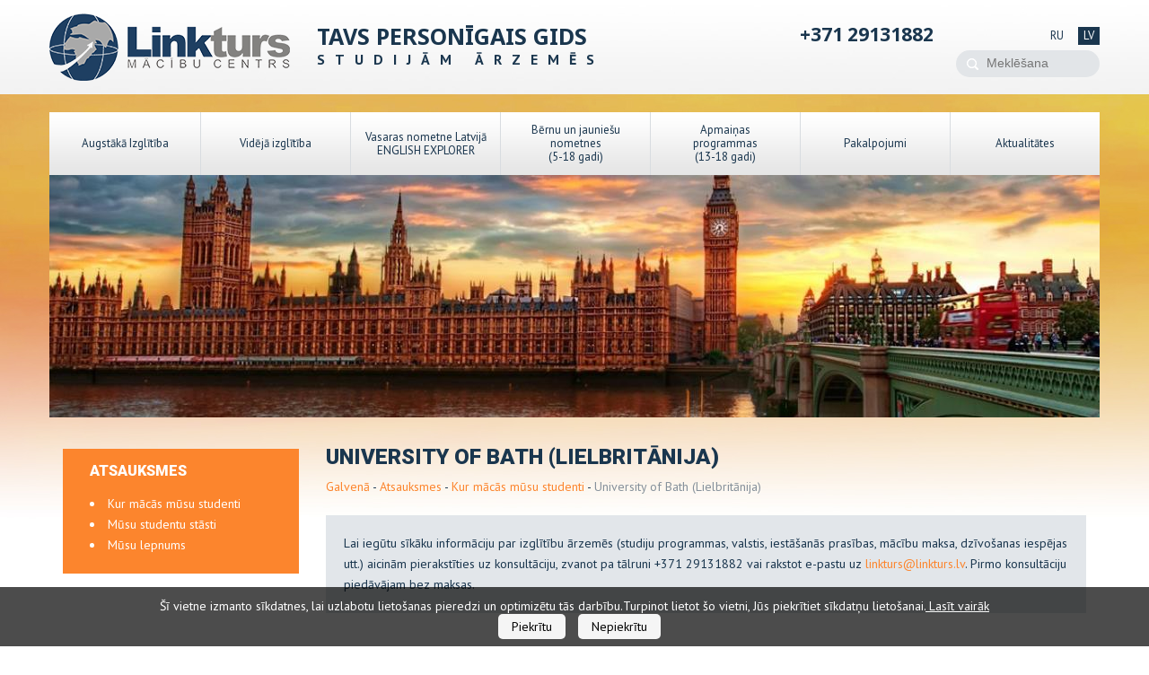

--- FILE ---
content_type: text/html; charset=UTF-8
request_url: https://linkturs.lv/lv/musu-studenti/kur-macas-musu-studenti/university-of-bath-(lielbritanija)/
body_size: 6680
content:
<!DOCTYPE html>
<html class="no-js" lang="lv">
<head>
<title>University of Bath (Lielbritānija)</title>
<base href="https://linkturs.lv/lv/" />
<meta charset="utf-8">
<meta name="viewport" content="width=device-width, initial-scale=1, shrink-to-fit=no">
<meta name="cmsmagazine" content="91141af0ea23978d09b576189456f695" />
<link rel="shortcut icon" type="image/png" href="/assets/template/img/ico.png"/>
<meta name="description" content="">
<link rel="canonical" href="https://linkturs.lv/lv/musu-studenti/kur-macas-musu-studenti/university-of-bath-(lielbritanija)/">
<!-- Place favicon.ico and apple-touch-icon.png in the root directory -->
<link rel="stylesheet"   href="//maxcdn.bootstrapcdn.com/bootstrap/3.3.7/css/bootstrap.min.css?ver=4.9.4" type="text/css" media="all" />
<link rel="stylesheet" href="/assets/template/css/normalize.css">
<link rel="stylesheet" href="/assets/template/css/jquery.bxslider.css">
<link rel="stylesheet" href="/assets/template/css/main.css?311052016-2">
<link rel="stylesheet" href="/assets/template/js/supernote.css">
<link rel="stylesheet" href="/assets/template/js/fancybox/jquery.fancybox.css">
<script src="/assets/template/js/vendor/modernizr-2.6.2.min.js"></script>
<link href='/assets/template/css/gips.css' rel='stylesheet' type='text/css'/>
<script>console.log('https://linkturs.lv/lv/');</script>
<style>
.zooming img {
width: 70px;

-webkit-transition: all 1s ease;
-moz-transition: all 1s ease;
-ms-transition: all 1s ease;
-o-transition: all 1s ease;
transition: all 1s ease;
z-index:1;
position:absolute;
}

.zooming img:hover {
width: 250px;
position:absolute;
-webkit-box-shadow: 0 0 50px rgba(255,255,255,.6), inset 0 0 40px rgba(255,255,255,1);
-moz-box-shadow: 0 0 40px rgba(255,255,255,.6), inset 0 0 40px rgba(255,255,255,1);
box-shadow: 0 0 40px rgba(255,255,255,.6), inset 0 0 40px rgba(255,255,255,1);
z-index:6;
}
</style>

<script>
  (function(i,s,o,g,r,a,m){i['GoogleAnalyticsObject']=r;i[r]=i[r]||function(){
  (i[r].q=i[r].q||[]).push(arguments)},i[r].l=1*new Date();a=s.createElement(o),
  m=s.getElementsByTagName(o)[0];a.async=1;a.src=g;m.parentNode.insertBefore(a,m)
  })(window,document,'script','//www.google-analytics.com/analytics.js','ga');

  ga('create', 'UA-90251524-1', 'auto');
  ga('send', 'pageview');
console.log('test');
</script>

<!-- Yandex.Metrika counter -->
<script type="text/javascript">
    (function (d, w, c) {
        (w[c] = w[c] || []).push(function() {
            try {
                w.yaCounter32429110 = new Ya.Metrika({
                    id:32429110,
                    clickmap:true,
                    trackLinks:true,
                    accurateTrackBounce:true
                });
            } catch(e) { }
        });

        var n = d.getElementsByTagName("script")[0],
            s = d.createElement("script"),
            f = function () { n.parentNode.insertBefore(s, n); };
        s.type = "text/javascript";
        s.async = true;
        s.src = "//mc.yandex.ru/metrika/watch.js";

        if (w.opera == "[object Opera]") {
            d.addEventListener("DOMContentLoaded", f, false);
        } else { f(); }
    })(document, window, "yandex_metrika_callbacks");
</script>
<noscript><div><img src="//mc.yandex.ru/watch/32429110" style="position:absolute; left:-9999px;" alt="" /></div></noscript>
<!-- /Yandex.Metrika counter -->

<script type="text/javascript">

  goog_snippet_vars = function() {
    var w = window;
    w.google_conversion_id = 859903355;
    w.google_conversion_label = "xjrjCNufyG4Q-6qEmgM";
    w.google_remarketing_only = false;
  }
  // DO NOT CHANGE THE CODE BELOW.
  goog_report_conversion = function(url) {
    goog_snippet_vars();
    window.google_conversion_format = "3";
    var opt = new Object();
    opt.onload_callback = function() {
    if (typeof(url) != 'undefined') {
      window.location = url;
    }
  }
  var conv_handler = window['google_trackConversion'];
  if (typeof(conv_handler) == 'function') {
    conv_handler(opt);
  }
 }

 </script>
 <script type="text/javascript"  src="//www.googleadservices.com/pagead/conversion_async.js"> </script>

</head>
<body>
<!--[if lt IE 8]>
<p class="browsehappy">Вы используете  <strong>очень устаревший</strong> браузер. Пожалуйста, <a href="http://browsehappy.com/">обновите свой браузер</a> чтобы полноценно наслаждаться современными сайтами.</p>
<![endif]-->
<div id="wrap">
<style>
.cookieButton{
    color:black;
    background: #f5f5f5;
    border: 0;
    border-radius: 5px;
    padding: 5px 15px;
    margin-left: 10px;
}
</style>

<div id="cookieConsent" style="text-align: center;position: fixed;
    bottom: 0;
    left: 0;
    z-index: 100;
    width: 100%;
    background-color: rgba(0, 0, 0, 0.7);
    color: #ffffff;
    padding: 10px;
    text-align: center;
    font-size: 14px;display:none">
        <div id="policy" style="margin:0 auto; color:white;display: inline-block">
            Этот сайт использует файлы cookie для улучшения пользовательского интерфейса и оптимизации его производительностиПродолжая использовать этот сайт, Вы соглашаетесь использовать файлы cookie..
            <a style="text-decoration:underline;color:white" id="more" href="https://linkturs.lv/ru/politika-konfidencialnosti/" target="_blank">Читать далее</a>.
        </div>
    
        <div style="margin:0 auto;color:gray;display:block">
            <a id="policy-accept" href="javascript:void(0)" class="cookieConsentOK cookieButton"> Согласен/-на </a>
            <a id="closeCookieConsent" href="javascript:void(0)" class="cookieButton"> Не согласен/-на </a>
        </div>
</div>
<header id="header">
    <div class="container">
        <span class="logo"> <a href="http://linkturs.lv/lv/"><img src="assets/template/img/logo.png" alt=""></a></span>
        <div class="slogan hidden-sm">Tavs personīgais gids<small style="letter-spacing: 11px;">studijām ārzemēs</small></div>
        <nav style="float:left">
            <!--<a href="https://linkturs.lv/lv/ajax/workshop-signup-form/?cid=1503" class="btn btn-blue online-test workshop" title="Atstāt pieteikumu" data-fancybox-type="ajax">Atstāt pieteikumu</a>-->
            <!--<a href="https://linkturs.lv/lv/ajax/place-request-form/?cid=139" class="btn btn-blue online-test workshop" title="Atstāt pieteikumu" data-fancybox-type="ajax">Atstāt pieteikumu</a>-->
            <!--<a href="https://linkturs.lv/lv/kontakti/" class="btn btn-blue online-test workshop" title="Atstāt pieteikumu">Atstāt pieteikumu</a>-->
            <!--<a href="https://linkturs.lv/lv/online-tests/" class="btn btn-blue online-test" title="Online tests">Online tests</a>-->
            <!--<a href="https://linkturs.lv/lv/online-tests/" class="btn btn-blue online-test mobRight" title="Online tests">Online tests</a>-->
        </nav>
        
        <div class="langs hidden-sm hidden-xs">
            <a  class=" active" href="https://linkturs.lv/lv/musu-studenti/kur-macas-musu-studenti/university-of-bath-(lielbritanija)/">lv</a>
<a  class="" href="https://linkturs.lv/ru/nashi-studenty/gde-uchatsya-nashi-studenty/university-of-bath-(velikobritaniya)/">ru</a>  
            <form class="search" action="https://linkturs.lv/lv/meklesana/" method="get">
    <input type="submit" style="width: 27px; opacity: 0; float: left;" value="Suchen" />
    <input type="text" placeholder="Meklēšana" class="placeholder" name="search" id="search" style="width: 110px; margin-left: 5px;" value=""> 
    <input type="hidden" name="id" value="125" />
</form>
        </div>
        <div class="mobphone-wrapper visible-xs hidden-sm hidden-lg hidden-md">
                    <div class="top-phones hidden-xs">+371 67223267</div>
                    <div class="top-phones"><a href="tel:0037129131882">+371 29131882</a></div>
        </div>
        <div class="top-phones hidden-sm hidden-xs"><!--<a href="tel:0037167223267">+371 67223267</a><br>--><a href="tel:0037129131882">+371 29131882</a></div>
        <div class="col-xs-2 menubtn hidden-lg hidden-md   visible-sm visible-xs pull-right"><img src="assets/template/img/Menu icon@2x.png" /></div>

    </div>
</header>
<style>.fancybox-inner {width:auto !important;}</style>
   <script>console.log('web');</script> 
<div id="slider">
    <div class="container">
        
                <ul class="slider__list"><div class="closebtn"><img src="assets/template/img/close-window.png"></div> <div class="langs hidden-lg pull-left">
            <a  class="" href="https://linkturs.lv/ru/nashi-studenty/gde-uchatsya-nashi-studenty/university-of-bath-(velikobritaniya)/">ru</a>  
        </div><li><a href="virzieni/augstaka-izglitiba/"><span>Augstākā Izglītība</span></a></li><li><a href="virzieni/videja-izglitiba/"><span>Vidējā izglītība</span></a></li><li><a href="virzieni/vasaras-nometne-english-explorer/"><span> Vasaras nometne Latvijā<br /> ENGLISH EXPLORER</span></a></li><li><a href="virzieni/bernu-un-jauniesu-nometnes/"><span>Bērnu un jauniešu<br />nometnes<br /> (5-18 gadi)</span></a></li><li><a href="virzieni/apmainas-programmas-(13-18-gadi)/"><span>Apmaiņas<br /> programmas<br />(13-18 gadi)</span></a></li><li><a href="virzieni/pakalpojumi/"><span>Pakalpojumi</span></a></li><li><a href="virzieni/jaunumi/"><span>Aktualitātes</span></a></li></ul>
            
                <div class="slider__body" style="height: 270px !important;">
                    <article>
                        <img src="/lv/assets/components/phpthumbof/cache/default_intro_image.910a9c90c1cddce283c54561a164bbf2.jpg" alt="" />
                    </article>
                </div>
                </div>
                </div>
            
    <main>
        <div id="content">
            <div class="container">
                <div class="clearfix">
                    <div class="main">
                        <h1>University of Bath (Lielbritānija) </h1>
                        
                        <nav class="crumbs">
                             <a href="https://linkturs.lv/lv/"> Galvenā</a> - <a href="https://linkturs.lv/lv/musu-studenti/">Atsauksmes</a> - <a href="https://linkturs.lv/lv/musu-studenti/kur-macas-musu-studenti/">Kur mācās mūsu studenti</a> - <span class="crumbs__current">University of Bath (Lielbritānija)</span>
                        </nav>
                        
                        
                        
                        
                        
                        
                        
                        
                        
                        
                        
                        
                        
                        
		<div class="block-darkgray">
			<p>Lai iegūtu sīkāku informāciju par izglītību ārzemēs (studiju programmas, valstis, iestāšanās prasības, mācību maksa, dzīvošanas iespējas utt.) aicinām pierakstīties uz konsultāciju, zvanot pa tālruni +371 29131882 vai rakstot e-pastu uz <a href="mailto:linkturs@linkturs.lv">linkturs@linkturs.lv</a>. Pirmo konsultāciju piedāvājam bez maksas.</p>
		</div>
                    </div>
                    
            <aside class="left">
                
                        <div class="aside-block">
                            <div class="block-orange">
                                <h3>Atsauksmes</h3>
                                <li><a href="musu-studenti/kur-macas-musu-studenti/">Kur mācās mūsu studenti</a></li><li><a href="musu-studenti/musu-studentu-stasti/">Mūsu studentu stāsti</a></li><li><a href="musu-studenti/musu-lepnums/">Mūsu lepnums</a></li>
                            </div>
                        </div>
                    
                                             
                  
                
            </aside>
        
                </div>
            </div>
        </div>
    </main>
</div>
<footer id="footer">
    <div class="clearfix container f__content">
        <div class="f__col wide col-lg-9 col-sm-7 col-xs-12" id="foot">
            <nav>
                <a href="par-mums/">Par mums</a><i>&bull;</i><a href="musu-studenti/">Atsauksmes</a><i>&bull;</i><a href="kontakti/">Kontakti</a><i>&bull;</i><a href="privatuma-politika/">Privātuma politika</a><i>&bull;</i><a href="der-zinat/">Der zināt</a><i class="lastmain">&bull;</i>
            </nav>
        </div>
            
        <div class="f__col col-lg-3 col-sm-5 pull-right col-xs-12">
            <a class="contacts" href="https://linkturs.lv/lv/kontakti/">Kontakti</a>
            <address>
                <div class="f__addr-line addr">
                    Skolas iela 21, 2. stāvs, 213.kab.<br />
                    Rīga, LV-1010, Latvija
                </div>
                <div class="f__addr-line phones">
                    +371 29131882 (administrators)<br />
                    <br /> 
                    
                </div>
                <div class="f__addr-line mail">
                    <a href="mailto:linkturs@linkturs.lv">linkturs@linkturs.lv</a>
                </div>
                <div class="h__social">
                    <span class="h__social-title">Mūsu kopienas:</span>
                    <a  href="http://www.facebook.com/linkturs.latvia" target="_blank" class="c-fb"></a>
                    <a  href="http://www.draugiem.lv/linkturs/" target="_blank" class="c-draugiem"></a>
                    <a  href="https://www.linkedin.com/company/linkturs-ltd-educational-centre" target="_blank" class="c-linkedin"></a>
                </div>
            </address>
        </div>
    </div>
    <div class="f__info">
        <div class="container">
            <div class="copyright col-lg-6 col-sm-6 col-xs-12">
                &copy; Linkturs SIA, 1997  &mdash; 2026 <br />
                <a href="https://linkturs.lv/lv/lapas-karte/">Lapas karte</a>
            </div>
            <div class="bdc col-lg-6 col-sm-6 col-xs-12 hidden-xs"> 
        		Mājas lapas izstrāde<br />    
        		<a href="https://devnrise.com/lv/" target="_blank"><img src="/assets/template/img/bdc.png" alt="">Baltic Design Colors</a>            
		    </div>   
        </div>
    </div>
</footer>


<script src="//ajax.googleapis.com/ajax/libs/jquery/1.10.2/jquery.min.js" type='text/javascript'></script>
<script src="https://code.jquery.com/ui/1.10.4/jquery-ui.min.js" type='text/javascript'></script>
        <script>window.jQuery || document.write('<script src="assets/template/js/vendor/jquery-1.10.2.min.js"><\/script>')</script>
        <script type='text/javascript' src='//maxcdn.bootstrapcdn.com/bootstrap/3.3.7/js/bootstrap.min.js?ver=4.9.4'></script>
        <script src="assets/template/js/plugins.js"></script>
        <script src="assets/template/js/jquery.bxslider.min.js"></script>
        <script src="assets/template/js/fancybox/jquery.fancybox.pack.js"></script>
        <script src="assets/template/js/main.js?09052016@1"></script>
<script src="assets/template/js/supernote.js"></script>

<script type="text/javascript">
var supernote = new SuperNote('supernote', {});
function animFade(ref, counter)
{
 
 var f = ref.filters, done = (counter == 1);
 if (f)
 {
  if (!done && ref.style.filter.indexOf("alpha") == -1)
   ref.style.filter += ' alpha(opacity=' + (counter * 100) + ')';
  else if (f.length && f.alpha) with (f.alpha)
  {
   if (done) enabled = false;
   else { opacity = (counter * 100); enabled=true }
  }
 }
 else ref.style.opacity = ref.style.MozOpacity = counter*0.999;
};
supernote.animations[supernote.animations.length] = animFade;
addEvent(document, 'click', function(evt)
{
 var elm = evt.target || evt.srcElement, closeBtn, note;

 while (elm)
 {
  if ((/note-close/).test(elm.className)) closeBtn = elm;
  if ((/snb-pinned/).test(elm.className)) { note = elm; break }
  elm = elm.parentNode;
 }

 if (closeBtn && note)
 {
  var noteData = note.id.match(/([a-z_\-0-9]+)-note-([a-z_\-0-9]+)/i);
  for (var i = 0; i < SuperNote.instances.length; i++)
   if (SuperNote.instances[i].myName == noteData[1])
   {
    setTimeout('SuperNote.instances[' + i + '].setVis("' + noteData[2] +
     '", false, true)', 100);
	cancelEvent(evt);
   }
 }
});

addEvent(supernote, 'show', function(noteID)
{
});
addEvent(supernote, 'hide', function(noteID)
{

});
</script>



<script type="text/javascript" src="//www.google.com/recaptcha/api/js/recaptcha_ajax.js?hl=lv"></script>


<!--<script>
    var isHomePage = false;
    if (isHomePage) {
        $.fancybox({
            href: 'https://linkturs.lv/assets/images/popup/banner-site-lv.jpg',
            padding: 0,
            afterShow: function () {
                $(".fancybox-image").wrap('<a href="https://linkturs.lv/lv/virzieni/vasaras-nometne-english-explorer/" />');
            }
        });
    }
</script>-->
<script>

function createCookie(name, value, days) {
    var expires;

    if (days) {
        var date = new Date();
        date.setTime(date.getTime() + (days * 24 * 60 * 60 * 1000));
        expires = "; expires=" + date.toGMTString();
    } else {
        expires = "";
    }
    document.cookie = encodeURIComponent(name) + "=" + encodeURIComponent(value) + expires + "; path=/";
}

function readCookie(name) {
    var nameEQ = encodeURIComponent(name) + "=";
    var ca = document.cookie.split(';');
    for (var i = 0; i < ca.length; i++) {
        var c = ca[i];
        while (c.charAt(0) === ' ')
            c = c.substring(1, c.length);
        if (c.indexOf(nameEQ) === 0)
            return decodeURIComponent(c.substring(nameEQ.length, c.length));
    }
    return null;
}

function eraseCookie(name) {
    createCookie(name, "", -1);
}

$(document).ready(function(){
            var selectedLanguage = window.location.pathname.split('/');
            if(selectedLanguage[1] == 'ru'){
                $('#policy').html('Этот сайт использует файлы cookie для улучшения пользовательского интерфейса и оптимизации его производительности.Продолжая использовать этот сайт, Вы соглашаетесь использовать файлы cookie. <a style="color:white;text-decoration:underline" id="more" href="https://linkturs.lv/ru/politika-konfidencialnosti/" target="_blank">  Читать далее</a>');
                $('#policy-accept').text('Согласен/-на');
                $('#closeCookieConsent').text('Не согласен/-на');
            }else{
                $('#policy').html('Šī vietne izmanto sīkdatnes, lai uzlabotu lietošanas pieredzi un optimizētu tās darbību.Turpinot lietot šo vietni, Jūs piekrītiet sīkdatņu lietošanai.<a style="color:white;text-decoration:underline;" id="more" href="https://linkturs.lv/lv/privatuma-politika/" target="_blank">  Lasīt vairāk</a>');
                $('#policy-accept').text('Piekrītu');
                $('#closeCookieConsent').text('Nepiekrītu');
            }
    
            var cookie = readCookie('consent');
            if(cookie != 'true'){
                console.log('cookie false');
                document.getElementById('cookieConsent').style.display="block";
                    $("#cookieConsent").fadeIn(200);
                
                setTimeout(function () {
                    
                }, 4000);
            }

            $("#closeCookieConsent, .cookieConsentOK").click(function() {
                createCookie('consent', 'true', 100);
                $("#cookieConsent").fadeOut(200);
                $("#closeCookieConsent").fadeOut(200);
            });
        });
</script>

<!-- Remarketing Google -->
<script type="text/javascript">
/* <![CDATA[ */
var google_conversion_id = 882413177;
var google_custom_params = window.google_tag_params;
var google_remarketing_only = true;
/* ]]> */
</script>
<script type="text/javascript" src="//www.googleadservices.com/pagead/conversion.js">
</script>
<noscript>
<div style="display:inline;">
<img height="1" width="1" style="border-style:none;" alt="" src="//googleads.g.doubleclick.net/pagead/viewthroughconversion/882413177/?value=0&amp;guid=ON&amp;script=0"/>
</div>
</noscript>


</body>
</html>

--- FILE ---
content_type: text/css
request_url: https://linkturs.lv/assets/template/css/main.css?311052016-2
body_size: 11868
content:
@import url(https://fonts.googleapis.com/css?family=Noto+Sans:400,700,400italic,700italic&subset=latin,cyrillic);
@import url(https://fonts.googleapis.com/css?family=PT+Sans:400,700,400italic,700italic&subset=latin,cyrillic);
@import url(https://fonts.googleapis.com/css?family=Roboto:400,300,300italic,400italic,500,500italic,700,700italic,900,900italic&subset=latin-ext,cyrillic);


/*! HTML5 Boilerplate v4.3.0 | MIT License | http://h5bp.com/ */

/*
 * What follows is the result of much research on cross-browser styling.
 * Credit left inline and big thanks to Nicolas Gallagher, Jonathan Neal,
 * Kroc Camen, and the H5BP dev community and team.
 */

/* ==========================================================================
   Base styles: opinionated defaults
   ========================================================================== */

html,
button,
input,
select,
textarea {
    color: #222;
}

html {
    font-size: 1em;
    line-height: 1.4;
}

/*
 * Remove text-shadow in selection highlight: h5bp.com/i
 * These selection rule sets have to be separate.
 * Customize the background color to match your design.
 */

::-moz-selection {
    background: #b3d4fc;
    text-shadow: none;
}

::selection {
    background: #b3d4fc;
    text-shadow: none;
}

/*
 * A better looking default horizontal rule
 */

hr {
    display: block;
    height: 1px;
    border: 0;
    border-top: 1px solid #ccc;
    margin: 1em 0;
    padding: 0;
}

/*
 * Remove the gap between images, videos, audio and canvas and the bottom of
 * their containers: h5bp.com/i/440
 */

audio,
canvas,
img,
video {
    vertical-align: middle;
}

img{max-width:100%;}

/*
 * Remove default fieldset styles.
 */

fieldset {
    border: 0;
    margin: 0;
    padding: 0;
}

/*
 * Allow only vertical resizing of textareas.
 */

textarea {
    resize: vertical;
}

/* ==========================================================================
   Browse Happy prompt
   ========================================================================== */

.browsehappy {
    margin: 0.2em 0;
    background: #ccc;
    color: #000;
    padding: 0.2em 0;
}

/* ==========================================================================
   Author's custom styles
   ========================================================================== */


html,
body {
    height: 100%;
}

body {
    background: #fff;
    font-size: 14px;
    color: #1a364e;
    line-height: 1.6428571428571428;
    font-family: 'PT Sans', sans-serif;	
}

#wrap {
    background: url(../img/bg.jpg) 50% 0 no-repeat;
}

.container {
    width: 1170px;
    padding: 0 15px;
    margin: auto;
}

a {
    color: #1a364e;
    -webkit-transition: color .25s;
    -moz-transition: color .25s;
    -ms-transition: color .25s;
    -o-transition: color .25s;
    transition: color .25s;
}

a:hover {
    color: #fc852d;
}

:first-child {
    margin-top: 0;
}

:focus {
    outline: none !important;
}

h2.with-button .btn {
    float: right;
}


.btn {
    display: inline-block;
    vertical-align: middle;
    text-decoration: none;
    cursor: pointer;
    text-align: center;
    height: 30px;
    line-height: 30px;
    border-radius: 15px;
    -webkit-transition: all .25s;
    -moz-transition: all .25s;
    -ms-transition: all .25s;
    -o-transition: all .25s;
    transition: all .25s;
    position: relative;
    behavior: url(css/PIE.htc);
    font-weight: 700;
    padding: 0 24px;
}

.btn-blue {
    color: #fff;
    font-size: 13px;
    background: #1a364e;
}

.btn-red {
    color: #fff;
    font-size: 13px;
    background: #db2000;
}

.btn-orange {
    text-transform: uppercase;
    background: #fc852d;
    color: #ffffff;
    font-size: 13px;
    line-height: inherit;
    height: auto;
    padding: 4px 25px;
}
.btn-orange.btn-large {
    font-size: 24px;
    border-radius: 25px;
}

.btn-orange:hover {
    color: #ffffff;
}

.btn-white {
    -webkit-box-sizing: border-box;
    -moz-box-sizing: border-box;
    box-sizing: border-box;
    border: solid 2px #fff;
    line-height: 26px;
    color: #fff;
    font-size: 13px;
}

.btn-white:hover {
    border-color: #fc852d;
}

.link-round__blue {
    display: inline-block;
    vertical-align: middle;
    width: 25px;
    height: 25px;
    text-decoration: none;
    background: url(../img/sprite.png) 0 -87px no-repeat;
}


.slogan, .top-phones {
    font-family: 'Noto Sans', sans-serif;
}

h1, h2, h3, h4, h5, h6 {
    font-family: Roboto, sans-serif;
}

.courses h4 {
    font-family: 'PT Sans', sans-serif;
}


#header {
    height: 105px;
	margin-bottom: 20px;
}

#header nav {
	float: left;
    margin-top: 15px;
}

.logo {
    float: left;
    width: 268px;
    height: 75px;
    margin: 15px 30px 0 0;
}

.search {
    width: 160px;
    height: 30px;
    margin-top: 26px;
    background: #e2e5e8;
    border-radius: 15px;
    position: relative;
    behavior: url(css/PIE.htc);
	position: relative;
	right: 0;
}

.search:before {
    content: "";
    position: absolute;
    left: 12px;
    top: 9px;
    width: 13px;
    height: 13px;
    background: url(../img/sprite.png) 0 0 no-repeat;
}

.search input[type=text] {
    border: 0;
    float: left;
    background: none;
    width: 116px;
    height: 20px;
    line-height: 20px;
    margin:4px 0 0 34px;
    color: #949ea6;
}

.h__social {
    float: left;
    margin: 10px 0 0;
    height: 20px;
    line-height: 20px;
    text-transform: uppercase;
    color: #8f98a1;
    font-size: 13px;
    font-weight: 700;
}

.h__social-title {
    margin-right: 7px;
}

.h__social a {
    display: inline-block;
    vertical-align: middle;
    width: 20px;
    height: 20px;
    background-image: url(../img/sprite.png);
    text-decoration: none;
    margin: 0 2px;
}

.c-fb {
    background-position: 0 -16px;
}

.c-draugiem {
    background-position: 0 -38px;
}

.h__social a.c-linkedin {
	background-image: url(../img/linkedin.png);
	background-repeat: no-repeat;
	background-position: 0 0;
}

.langs {
    float: right;
    width: auto;
    margin: 30px 0 0 20px;
}

.langs a {
    float: right;
    width: 24px;
    height: 20px;
    line-height: 20px;
    text-align: center;
    color: #1a364e;
    font-size: 13px;
    text-transform: uppercase;
    text-decoration: none;
}

.langs a:hover,
.langs .active {
    background: #1a364e;
    color: #fff;
}

.langs a + a {
    margin-right: 12px;
}

.online-test {
    display: block;
	margin-right: 10px;
}

#slider {
	margin: 0 0 35px;
}

#slider header {
    min-height: 69px;
    overflow: hidden;
    padding: 13px 0;
}


.slogan, .top-phones {
    float: left;
    font-size: 25px;
    line-height: 1.25;
    font-weight: 700;
    text-transform: uppercase;
    margin-top: 25px;
}

.top-phones {
	font-size: 21px;
	float:right;
	margin-right:10px;
}

.slogan small {
    font-size: 16px;
    display: block;
	font-family: 'PT Sans', sans-serif;
}

@media (min-width:992px){
.slider__list {
    display: table;
    width: 100%;
    height: 70px;
    margin: 0;
    list-style: none;
    text-align: center;
    font-size: 13px;
    line-height: 15px;
    padding: 0;
}

.slider__list li {
    display: table-cell;
    vertical-align: middle;
    width: 14.28%;
    background-image: url(../img/menu.png);
    background-repeat: repeat-x;
    background-position:  0 0;
    -webkit-transition: background-position .25s;
       -moz-transition: background-position .25s;
        -ms-transition: background-position .25s;
         -o-transition: background-position .25s;
            transition: background-position .25s;
    cursor: pointer;
}

.slider__list li + li {
    border-left: solid 1px #d8dce0;
}

.slider__list a {
    text-decoration: none;
    color: #1a364e;
	display: block;
	width: 100%;
	height: 70px;
	text-align: center;
}

.slider__list a span {
	display: table-cell;
	height: 70px;
	vertical-align: middle;
	width: 1%;
}

.slider__list li.active,
.slider__list li:hover {
    background-position: 0 -70px;
}

.slider__list .active a,
.slider__list li:hover a {
    text-decoration: none;
    color: #fff;
}

#slider nav {
    margin: 20px 0 0 350px;
}
}

#slider nav a,
#foot nav a {
    font-weight: 700;
    text-transform: uppercase;
    text-decoration: none;
    /*line-height: 30px;*/
}

#slider nav a:hover{
    color: #fff;
}

#slider nav i,
#foot nav i {
    float: left;
    text-align: center;
    width: 40px;
    color: #1a364e;
    font-weight: 700;
    font-size: 13px;
    line-height: 30px;
}

#foot nav a {
	display: block;
    float: left;
	line-height: 30px;
}

#slider nav .link-to-consultation  {
    float: right;
    padding: 0 24px;
    background: #fff;
    text-decoration: none;
    font-size: 13px;
    border-radius: 15px;
    height: 30px;
    line-height: 30px;
    behavior: url(css/PIE.htc);
    position: relative;
}

#slider nav .link-to-consultation:hover {
    color: #fc852d;
}

#slider .slider__body {
    position: relative;
    width: 100%;
    height: 200px;
	background: #fff url(../img/ajax-loader.gif) 50% no-repeat;
    overflow: hidden;
}

.no-bg-img {
    background-image: none !important;

}

#slider .slider__body article {
    position: absolute;
    width: 100%;
    left: 0;
    top: 0;
    z-index: 1;
    opacity: 0;
    filter: alpha(Opacity=0);
}

.slider-active {
    z-index: 15 !important;
}

#slider .slider__body article + article {
    display: none;
}

#slider .slider__content {
    position: relative;
    z-index: 2;
    background: url(../img/overlay-1.png);
    width: 440px;
    padding: 27px 30px 98px;
    color: #fff;
    -webkit-box-sizing: border-box;
    -moz-box-sizing: border-box;
    box-sizing: border-box;
    min-height: 100%;
}

#slider .slider__content + img {
    position: absolute;
    min-width: 100%;
    min-height: 100%;
    right: 0;
    top: 0;
    max-width: 1234%;
}

#slider .slider__content h2 {
    font-size: 26px;
    font-weight: 900;
    margin: -6px 0 22px;
    padding: 0 0 22px;
    border-bottom: solid 1px #506369;
    text-transform: uppercase;
    letter-spacing: 1px;
    line-height: 36px;
}

#slider .slider__content p {
    margin: 0;
    font-size: 15px;
    line-height: 23px;
}

#slider .slider__content .btn {
    position: absolute;
    left: 30px;
    bottom: 30px;
    height: 40px;
    padding: 0 23px;
    border: solid 2px #fff;
    border-radius: 20px;
    line-height: 40px;
    font-size: 13px;
    text-transform: uppercase;
    color: #fff;
    letter-spacing: 1px;
}

#slider .slider__content .btn:hover {
    color: #fc852d;
    border-color: #fc852d;
}


#content {
    padding: 0 0 30px;
}

.block-orange {
    background: #fc852d;
    color: #fff;
    padding: 20px 30px;
}

.block-orange h4 {
    margin: 7px 0 5px;
}

.block-orange .btn-white:hover {
    border-color: #1a364e;
    color: #1a364e;
}

.front-content {
    margin: 0 0 7px;
}

.front-content .block-orange {
    float: left;
    width: 310px;
    height: 421px;
}

.front-content .slider-mini {
    float: left;
    width: 470px;
    margin: 0 30px;
    height: 460px;
}

.front-content .courses {
    float: left;
    width: 270px;
}

.courses h2 {
    font-size: 18px;
    text-transform: uppercase;
    margin: -3px 0 15px;
    line-height: 1;
    font-weight: 900;
}

.courses ul {
    list-style: none;
    padding: 0;
    margin: 0;
    font-size: 13px;
    line-height: 17px;
}

.courses h4 {
    font-size: 13px;
    margin: 0;
    font-weight: 900;
    letter-spacing: 1px;
}

.courses ul li {
    margin-bottom: 26px;
}

.news-preview {
    position: relative;
}

.news-preview h3,
.block-orange .news-preview h3 {
    font-size: 16px;
    line-height: 1;
    margin: 0 0 36px;
    text-transform: uppercase;
    padding: 6px 0;
}

.list__arrow-white {
    list-style: none;
    padding: 0;
    margin: 0;
}

.list__arrow-white li {
    position: relative;
    padding: 0 0 10px 40px;
}

.list__arrow-white li + li {
    margin-top: 11px;
}

.list__arrow-white li:before {
    position: absolute;
    content: "";
    left: 0;
    top: 4px;
    width: 25px;
    height: 25px;


    background: url(../img/sprite.png) 0 -60px no-repeat;
}

.news-preview ul {
    line-height: 17px;
    font-size: 13px;
    padding-bottom: 11px;
}

.news-preview .btn-white {
    position: absolute;
    top: 0;
    right: 0;
}

.news-preview ul a {
    color: #fff;
    text-decoration: none;
}

.news-preview ul a:hover {
    color: #1a364e;
}

.slider-mini .bx-wrapper .bx-controls.bx-has-pager {
    position: absolute;
    right: 0px;
    top: 0;
    bottom: 0;
    margin: auto 0;
    z-index: 1234;
    width: 40px;
    left: auto;
    background: url(../img/overlay-2.png);
    display: table;
}

.lt-ie9 .slider-mini .bx-wrapper .bx-controls.bx-has-pager {
    height: 100%;
    padding: 0;
}

.slider-mini .bx-wrapper .bx-controls.bx-has-pager:after,
.slider-mini .bx-wrapper .bx-controls.bx-has-pager:before {
    left: 0;
    width: 100%;
    content: "";
    background: url(../img/overlay-2.png);
    position: absolute;
    height: 300px;
}

.slider-mini .bx-wrapper .bx-controls.bx-has-pager:after {
    top: 100%;
}

.slider-mini .bx-wrapper .bx-controls.bx-has-pager:before {
    bottom: 100%;
}

.slider-mini .bx-wrapper .bx-pager {
    position: static;
    display: table-cell;
    height: 100%;
    vertical-align: middle;
    width: 40px;
    text-align: center;
}

.lt-ie9 .slider-mini .bx-wrapper .bx-controls.bx-has-pager .bx-pager {
    padding: 0 0 20px;
}

.slider-mini .bx-wrapper{
    overflow: hidden;
}

.bx-pager-item {
    display: block;
    margin: 3px 0;
}

.slider-mini .bx-wrapper .bx-pager.bx-default-pager a {
    background: none;
    border: 0;
    background: url(../img/sprite.png) 0 -114px no-repeat;
    width: 22px;
    height: 22px;
    display: block;
}

.slider-mini .bx-wrapper .bx-pager.bx-default-pager a.active {
    background-position: 0 -144px;
}

.slider-mini {
    background: #eef1f4;
}

.slider-mini img {
    max-width: 100%;width:100%;
}

.slider-mini__desc {
    list-style: none;
    padding: 20px 20px 17px;
    margin: 0;
    font-size: 15px;
    line-height: 23px;
}

.slider-mini__desc h4 {
    line-height: 1;
    margin: 0 30px 16px 0;
    padding-top: 6px;
    font-weight: 900;
	text-transform: uppercase;
}

.slider-mini__desc li {
    position: relative;
    display: none;
}

.slider-mini__desc li .link-round__blue {
    position: absolute;
    top: 0;
    right: 0;
}

.slider-mini__desc p {
    margin: 0;
}


.main {
    float: right;    
}

.left {
    float: left;
    }

.main h1,
h1{
    text-transform: uppercase;
    font-size: 24px;
    margin: -3px 0 10px;
    line-height: 1;
    font-weight: 900;
}

.crumbs {
    margin: 0 0 1em;
}

.crumbs a {
    color: #fc852d;
    text-decoration: none;
}

.crumbs a:hover {
    color: #1A364E;
    text-decoration: underline;
}

.crumbs__current {
    color: #85909a;
}

.block-orange h3 {
    text-transform: uppercase;
    margin: 0 0 17px;
}

.list__arrow-small {
    list-style: none;
    padding: 0;
    margin: 0;
}

.list__arrow-small li {
    padding: 10px 0 1px 20px;
    position: relative;
}

.list__arrow-small li:before {
    content: "";
    position: absolute;

    left: 3px;
    top: 18px;
    width: 8px;
    height: 7px;
    background: url(../img/sprite.png) 0 -217px no-repeat;
}

.list__arrow-small.arrow-black li:before {
    background: url(../img/sprite.png) -10px -217px no-repeat;
}

.block-orange a {
    text-decoration: none;
    color: #fff;
}

.block-orange a:hover,
.block-orange .active a {
    text-decoration: none;
    color: #fec8ac;
}

.static-links {
	margin: 15px 0;
}
.static-links a {
	display: block;
	text-align: left;
	text-decoration: none;
}

.aside-block {
    margin: 0 0 30px;
}

.aside-block h3 {
    text-transform: uppercase;
    margin: -3px 0 17px;
    line-height: 1;
    font-weight: 900;
}

.aside-block h3.sub {
	margin: 8px 0 8px 0;
}

.aside-block h3.sub:first-child {
	margin-top: 0;
}

.block-gray {
    background: #f2f5f7;
    padding:0px 20px;float:left;
    margin: 20px 0 30px;
    width: 100%;  
    -webkit-box-sizing: border-box;
    -moz-box-sizing: border-box;
    box-sizing: border-box;
}

.block-darkgray {
    background: #e2e6ea;
    padding:20px;
    margin: 20px 0;
    width: 100%;
    overflow: hidden;
    -webkit-box-sizing: border-box;
    -moz-box-sizing: border-box;
    box-sizing: border-box;
}

.block-darkgray h3 {
    font-size: 18px;
    text-transform: uppercase;
    font-weight: 700;
    margin-bottom: 12px;
}

.block-darkgray h3 img {
    display: inline-block;
    vertical-align: middle;
    margin:0 -4px 0 0;
    position: relative;
    top: -2px;
}

.block-darkgray p {
    margin: 0;
}

.block-darkgray p + p {
    margin: 1em 0 0;
}

.block-darkgray p a {
    color: #fc852d;
    text-decoration: none;
}

.block-darkgray p a:hover {
    color: #1a364e;
    text-decoration: underline;
}

.list__arrow-small.arrow-black {
    /*width:1000px;*/
    margin-bottom: -6px;
}

.list__arrow-small.arrow-black li {
    display: inline-block;
    
    vertical-align: top;
    margin-bottom: 6px;
}

.list__arrow-small.arrow-black a {
    text-decoration: none;
}

.aside-block .slider-mini__desc {
    font-size: 13px;
    line-height: 19px;
    padding: 17px 20px;
}

.aside-block .bx-wrapper .bx-controls-direction a {
    width: 25px;
    height: 26px;
    background-image: url(../img/sprite.png);
    top: 10px;
    margin: 0;
}

.aside-block .bx-wrapper .bx-prev {
    background-position: 0 -226px;
    right: 42px;
    left: auto;
}

.aside-block .bx-wrapper .bx-next {
    background-position: 0 -254px;
    right: 12px;
    left: auto;
}

.toggle-block {
    list-style: none;
    padding: 0;
    margin: 0 0 20px;
}

.toggle-block > li {
    position: relative;
    background: #eef1f4;
    padding: 4px 22px;
    border-radius: 15px;
    behavior: url(css/PIE.htc);
}

.toggle-block > li.divider {
    height: 10px;
    background: #fff;
    padding: 0;
    border-radius: 0;
    behavior: none;
}

.toggle-block > li.divider:after {
    display: none;
}

.toggle-block h3 {
    font-size: 14px;
    font-weight: 700;
    margin: 0;
    line-height: 24px;
    cursor: pointer;
    margin: 0 -22px;
    padding: 0 22px;
    text-transform: uppercase;
}

.toggle-block h3 small {
    display: block;
    font-size: 1em;
    text-transform: none;
    margin-top: -3px;
}

.toggle-block h3 .arrow,
.toggle-block_arrow-center li .arrow {
    content: "";
    position: absolute;
    top: 14px;
    right: 12px;
    border: solid 5px transparent;
    border-top-color: #1a364e;
    cursor: pointer;
}

.toggle-block_arrow-center li .arrow {
    top: 50%;
    margin-top: -2px;
}

.toggle-block .open h3 .arrow,
.toggle-block_arrow-center li.open .arrow {
    border-top-color: transparent;
    border-bottom-color: #1a364e;
    margin-top: -7px;
}

.toggle-block .toggle-block__desc {
    position: relative;
    padding: 13px 0 14px;
    /*overflow: hidden;*/
    display: none;
}

.toggle-block__desc ul {
    list-style: outside none disc;
    padding: 0 0 0 20px;
    margin: 0;
}

.toggle-block__desc a {
    /*text-decoration: none;*/
}

.toggle-block__desc p {
	margin:0 0 1em 0;
}

.toggle-block__desc a:hover {
    color: #fc852d;
    text-decoration: underline;
}

.toggle-block__desc img {
    float: left;
    margin: 0 20px 0 0;
}

.toggle-block__content {
    /*overflow: hidden;*/
    padding: 0 28px 0 0;
}

.toggle-block__desc .zooming {
	position: relative;
	height: 90px;
	width: 90px;
	margin-right: 20px;
	float: left;
	margin:0 1em 0 0;
}
.toggle-block__desc .zooming img {
	width:90px;
}

.pager {
    text-align: center;
    margin: 25px 0 70px;
    height: 30px;
    position: relative;
    width: 100%;
}

.pager > span,
.pager > a {
    display: inline-block;
    vertical-align: top;
    height: 30px;
    position: relative;
    line-height: 30px;
}

.pager__prev,
.pager__next {
    margin: 0 20px;
}

.pager__current,
.pager > a {
    width: 30px;
    margin: 5px;
    border-radius: 15px;
    position: relative;
    behavior: url(css/PIE.htc);
    text-align: center;
}

.pager__current {
    background: #eef1f4;
    color: #9ca5ad;
}

.pager > a {
    color: #fff;
    text-decoration: none;
    background: #1a364e;
    -webkit-transition: all .25s;
       -moz-transition: all .25s;
        -ms-transition: all .25s;
         -o-transition: all .25s;
            transition: all .25s;
}

.pager > a:hover {
    background: #fc852d;
    color: #fff;
}

.pager__prev span,
.pager__next span,
.pager__prev a,
.pager__next a {
    display: inline-block;
    position: relative;
    color: #9ca5ad;
}

.pager__prev span,
.pager__prev a{
    padding-left: 14px;
}

.pager__prev span:before,
.pager__prev a:before {
    content: "";
    position: absolute;
    width: 9px;
    height: 9px;
    background: url(../img/sprite.png) 0 -304px no-repeat;
    left: 0;
    top: 50%;
    margin-top: -4px;
}

.pager__next span,
.pager__next a {
    padding-right: 14px;
}

.pager__next span:before,
.pager__next a:before {
    content: "";
    position: absolute;
    width: 9px;
    height: 9px;
    background: url(../img/sprite.png) -16px -304px no-repeat;
    right: 0;
    top: 50%;
    margin-top: -3px;
}

.pager__prev a,
.pager__next a {
    color: #fc852d;
}

.pager__prev a:before {
    background-position: 0 -282px;
}

.pager__prev a:hover:before {
    background-position: 0 -293px;
}

.pager__next a:before {
    background-position: -16px -282px;
}

.pager__next a:hover:before {
    background-position: -16px -293px;
}

.pager__next a:hover,
.pager__prev a:hover {
    color: #1a364e;
}

.for-young {
    padding: 0 0 18px;
}

.for-young__item {
    background: #eef1f4;
    padding: 15px;
    overflow: hidden;
    margin-bottom: 10px;
    position: relative;
}

.for-young__item a {
    float: left;max-width:100%;
    width: 350px;
    text-decoration: none;
}

.for-young__item.for-young__details a {
    width: 460px;
}

.for-young__item a img {
    display: inline-block;
    vertical-align: middle;
    margin: 0 24px 0 0;
}

.for-young__item a h4 {
    display: inline-block;
    vertical-align: middle;
    margin: 0;
    width: 204px;
    text-transform: uppercase;
    font-weight: 900;
}

.for-young__item.for-young__details a h4 {
    /*width: 324px;*/
}

.no-uppercase {
    text-transform: none !important;
}

.for-young__txt {
   /* overflow: hidden;*/
}

.for-young__item a h4 small {
    font-weight: 400;
    display: block;
    text-transform: none;
    font-size: 1em;
}

.for-young__item .for-young__more {
    position: absolute;
    text-decoration: none;
    color: #fc852d;
    right: 15px;
    bottom: 10px;
    width: auto !important;
}

.for-young__item .for-young__more:hover {
    text-decoration: underline;
    color: #1A364E;
}

.for-young__txt-2 {
    display: table-cell;
    height: 80px;
    vertical-align: middle;
}

.for-young__txt-2 strong {
    font-weight: 900;
}

.slider-inside__photo {
    width: 371px;
    height: 230px;
    border: solid 1px #E2E6EA;
    border-bottom: 0;
    overflow: hidden;
    position: relative;max-width:100%;
}

.slider-inside__item {
    height: 230px !important;
}

.slider-inside__photo img,
.slider-inside__photo iframe {
    position: absolute;
    left: 0;
    top: 0;
    width: 100%;
}

.slider-inside {
    float: right;
    width: 373px;
    margin: 0 0 1em 30px;
    position: relative;
    width: 371px;max-width:100%;
}

#slider-inside__preview {
    padding: 0;
    margin: 0;
    overflow: hidden;
    border-left: solid 1px #e2e6ea;
    border-bottom: solid 1px #e2e6ea;
    list-style: none;
    margin: 0 0 10px;
    width: 371px;max-width:100%;
    white-space: nowrap;
}

#slider-inside__preview a {
    display: inline-block;
    vertical-align: top;
    width: 93px;
    height: 74px;
    border-right: solid 1px #e2e6ea;
    border-top: solid 1px #e2e6ea;
    position: relative;
	margin-right:-4px;
}

#slider-inside__preview img {
    position: absolute;
    left: 0;
    top: 0;
    bottom: 0;
    right: 0;
    margin: auto;
    max-width: 100%;
    max-height: 100%;
}

#slider-inside__preview i {
    position: absolute;
    z-index: 5;
    left: 0;
    top: 0;
    width: 100%;
    height: 100%;
    background: url(../img/over.png);
    cursor: pointer;
    opacity: 1;
    -webkit-transition: opacity .25s;
    -moz-transition: opacity .25s;
    -ms-transition: opacity .25s;
    -o-transition: opacity .25s;
    transition: opacity .25s;
}

#slider-inside__preview .active i {
    opacity: 0;
    filter: alpha(Opacity=0);
}

#slider-inside__preview .has-video i:after {
    content: "";
    position: absolute;
    left: 0;
    top: 0;
    right: 0;
    bottom: 0;
    margin: auto;
    width: 35px;
    height: 35px;
    background: url(../img/sprite.png) 0 -334px no-repeat;
}

.slider-inside .bx-wrapper .bx-controls-direction a{
    position: absolute;
    top: 195px;
    right: 40px;
    width: 25px;
    height: 26px;
    cursor: pointer;
    background: url(../img/sprite.png) 0 -226px no-repeat;
    left: auto;
}

.slider-inside .bx-wrapper .bx-controls-direction a.bx-next {
    right: 10px;
    background: url(../img/sprite.png) 0 -254px no-repeat;
}

.bx-wrapper iframe {
    border: 0;
}

.on-map {
    display: inline-block;
    position: relative;
    padding-left: 20px;
    color: #fc852d;
}

.on-map:hover {
    text-decoration: none;
}

.on-map:after {
    content:"";
    position: absolute;
    left: 2px;
    top: 3px;
    width: 11px;
    height: 16px;
    background: url(../img/sprite.png) 0 -315px no-repeat;
}

.licence {
    margin: 40px 0;
    color: #003e93;
    text-transform: uppercase;
    font-size: 18px;
    font-weight: 700;
}

.licence img {
    display: inline-block;
    vertical-align: middle;
    margin-right: 25px;
}

.reasons h2 {
    text-transform: uppercase;
    font-size: 24px;
    font-weight: 900;
    line-height: 1;
    margin: 0 0 25px;
}

.reasons__list {
    list-style: none;
    padding: 0;float:left;
    margin: 0px 0 12px;    
}

.reasons__list li {   
    vertical-align: top;
    margin: 0;min-height: 210px;
    padding: 36px 10px 0 0;
}

.reasons__list h3 {
    position: relative;
    padding-left: 34px;
    margin-bottom: 16px;
}

.reasons__list h3:before {
    content:"";
    position: absolute;
    left: 2px;
    top: 2px;
    width: 20px;
    height: 20px;
    background: url(../img/sprite.png) 0 -371px no-repeat;
}

.reasons__list a {
    text-decoration: none;
    color: #fc852d;
}

.reasons__list a:hover {
    color: #1a364e;
    text-decoration: underline;
}

.reasons__list p {
    margin: 0;
}

.reasons__list p + p {
    margin: 8px 0 0;
}

.news__list {
    list-style: none;
    padding: 0;
}
.news__list:after {
    display: block;
	clear: both;
	content: "";
}
.news__list li {
    clear: both;
    float: left;
}

.news__list li + li :after {
    content: "";
    display: block;
    clear: both;
}

.news__list li + li {
    margin-top: 40px;
}

.news__list aside {
    float: left;  
}

.news__list aside img {    
    float: left;
}

.news__list article {
  /*  overflow: hidden;*/
}

.news__list-body a {
    padding: 3px 0;
}

.news__list h3 {
    font-size: 16px;float:eft;    
}

.page-narrow {
  max-width: 470px;
}

.orange__list {
    list-style: none;
    margin: 40px 0;
    text-transform: uppercase;
    padding: 0;
    font-size:
}

.orange__list li {
    position: relative;
    padding: 0 14px;
}

.orange__list li:after {
    content: "";
    position: absolute;
    left: 0;
    top: 7px;
    width: 9px;
    height: 9px;
    background: url(../img/sprite.png) -16px -282px no-repeat;
}

.orange__list a {
    color: #fc852d;
    font-weight: 900;
}

.orange__list a:hover {
    color: #1a364e;
}

.form {
    margin: 0 0 40px;
}

.contact-form {
 /*   width: 470px;*/
}

.form h3 {
    font-size: 18px;
    text-transform: uppercase;
    line-height: 1;
    font-weight: 900;
    margin: 0 0 20px;
}

.form .controls {
    margin: 0 0 10px;
    position: relative;
}

.form .controls:after {
    content: "";
    display: block;
    clear: both;
}

.form input[type=text],
.form input[type=email],
.form input[type=tel],
.form input[type=password],
.form textarea {
    -webkit-box-sizing: border-box;
       -moz-box-sizing: border-box;
            box-sizing: border-box;
    background: #e8ebed;
    border-radius: 15px;
    padding: 5px 17px;
    border: 0;
    color: #000;
}

.form input[type=text],
.form input[type=email],
.form input[type=tel],
.form input[type=password] {
    height: 30px;
    line-height: 20px;
}

.form textarea {
    line-height: 20px;
}

.input-large {
    width: 100%;
}

.input-medium {
    width: 230px;
}

.custom-radio {
    position: relative;
    display: inline-block;
    vertical-align: middle;
    margin: 0 8px 0 0;
    cursor: pointer;
}

.custom-radio input {
    position: absolute;
    left: -9400px;
}



#changeble-link {position: relative;
    left: 30px;
    bottom: 60px;
    height: 40px;
z-index:10;
    padding: 0 23px;
    border: solid 2px #fff;
    border-radius: 20px;
    line-height: 40px;
    font-size: 13px;
    text-transform: uppercase;
    color: #fff;
    letter-spacing: 1px;
padding-top: 8px;
padding-bottom: 8px; box-sizing: border-box; font-weight: 700; text-decoration: none;
cursor: pointer;}







.custom-radio i {
    display: inline-block;
    vertical-align: middle;
    width: 16px;
    height: 16px;
    margin: 0 4px 0 0;
    background: url(../img/sprite.png) -1px -394px no-repeat;
    position: relative;
    top: -2px;
}

.custom-radio.checked i {
    background: url(../img/sprite.png) -18px -394px no-repeat;
}

.radio-group {
    line-height: 16px;
    padding: 4px 0 6px;
}

.radio-group span {
    margin-right: 16px;
}

.controls-action {
    padding: 10px 0;
}

.form input[type=submit] {
    float: right;
    border: 0;
    cursor: pointer;
    padding: 0 25px;
    height: 30px;
    text-transform: uppercase;
    font-weight: 700;
    color: #fff;
    background: #1a364e;
    border-radius: 15px;
    font-size: 13px;
}







.form input[type=submit]:hover {
    background: #fc852d;
}

.require {
    line-height: 30px;
}

.column__left {
    float: left;
    
}

.column__right {
    margin:0 auto;
    
}

.map {
    margin: 0 0 20px;
}

.map iframe {
    display: block;
    border: 0;
    margin: 0;
}

.addr {
    margin: 0 0 50px;
}

.addr .left {
    float: left;    
}

.addr span {
    display: inline-block;
    min-width: 68px;
}

.addr .right {
    float: right;    
}

.pseudo-link {
    font-weight: 700;
    color: #fc852d;
    cursor: pointer;
    border-bottom: dotted 1px;
    text-decoration: none;
}

.pseudo-link:hover {
    color: #1a364e;
}

.persons {
    margin: 0 0 30px;
}

.persons  h3 {
    text-transform: uppercase;
    line-height: 1;
    margin: -5px 0 17px;
    font-size: 16px;
    font-weight: 900;
}

.persons__list {
    list-style: none;
    padding: 0;
    margin: 0;
}

.persons__list li {
    display: inline-block;
    vertical-align: top;
    width: 50%;
    margin: 0 0 20px;
    overflow: hidden;
}

.persons__list aside {
    float: left;
    width: 70px;
    margin: 5px 12px 0 0;
}

.persons__list article {
    margin-right:5px;
    overflow: hidden;
    line-height: 20px;
}






#footer {
    background: #eef1f4;
}

.f__info {
    background: #e2e6ea;
       float: left;
    padding: 0 0 50px;
    width: 100%;
}

.lastmain {display:none;}






.bdc {
    float: right;
    text-align: right;
    position: relative;
    padding-left: 0px;
    font-size: 11px;
    color: #879ba8;
    line-height: 15px;
    margin-top: 19px;
}

.bdc img {
    position: relative;
    margin-top: -15px;
    margin-right: 15px;
}

.bdc a {
    font-size: 13px;
}

.copyright {
    float: left;
    width: auto;
    font-size: 13px;
    line-height: 19px;
    color: #879ba8;
    margin-top: 13px;
}

.f__content {
    padding: 25px 0;
}

.f__col {
    float: left;    
}

.f__col.wide {    
    margin-right: 0px;
}

.f__col ul {
    list-style: none;
    padding: 0;
    margin: 0;
}

.f__col.wide ul {
    width: 610px;
}

.f__col.wide ul li {
    display: inline-block;
    vertical-align: top;
    width: 270px;
    padding:0 30px 4px 0;
    font-size: 13px;
}

.f__col + .f__col + .f__col {
    float: right;
}

.f__col h3 {
    text-transform: uppercase;
    font-size: 18px;
    margin: -4px 0 14px;
    font-weight: 900;
}

.f__col address {
    font-style: normal;
    font-size: 13px;
    line-height: 17px;
    padding-left: 30px;
}

.f__addr-line {
    position: relative;
    margin-bottom: 12px;
}

.f__addr-line.addr:after {
    content: "";
    position: absolute;
    left: -30px;
    top: 2px;
    width: 16px;
    height: 16px;
    background: url(../img/sprite.png) 0 -168px no-repeat;
}

.f__addr-line.phones:after {
    content: "";
    position: absolute;
    left: -30px;
    top: 3px;
    width: 16px;
    height: 16px;
    background: url(../img/sprite.png) 0 -185px no-repeat;
}

.f__addr-line.mail:after {
    content: "";
    position: absolute;
    left: -30px;
    top: 4px;
    width: 16px;
    height: 12px;
    background: url(../img/sprite.png) 0 -203px no-repeat;
}

.f__addr-line.mail {
    margin-bottom: 0;
}

.main table {
	margin:1em 0;
}

.main table td{
	border:1px solid #d6d6d6;
	padding:5px 5px;
	vertical-align:top;
}




/* ==========================================================================
   Helper classes
   ========================================================================== */

.fl {float: left;margin-bottom: 15px;}
.fr {float: right; }
.tac {text-align: center;}
.block {display: block;}
.clear {clear: both;}

/*
 * Image replacement
 */

.ir {
    background-color: transparent;
    border: 0;
    overflow: hidden;
    /* IE 6/7 fallback */
    *text-indent: -9999px;
}

.ir:before {
    content: "";
    display: block;
    width: 0;
    height: 150%;
}

/*
 * Hide from both screenreaders and browsers: h5bp.com/u
 */

.hidden {
    display: none !important;
    visibility: hidden;
}

/*
 * Hide only visually, but have it available for screenreaders: h5bp.com/v
 */

.visuallyhidden {
    border: 0;
    clip: rect(0 0 0 0);
    height: 1px;
    margin: -1px;
    overflow: hidden;
    padding: 0;
    position: absolute;
    width: 1px;
}

/*
 * Extends the .visuallyhidden class to allow the element to be focusable
 * when navigated to via the keyboard: h5bp.com/p
 */

.visuallyhidden.focusable:active,
.visuallyhidden.focusable:focus {
    clip: auto;
    height: auto;
    margin: 0;
    overflow: visible;
    position: static;
    width: auto;
}

/*
 * Hide visually and from screenreaders, but maintain layout
 */

.invisible {
    visibility: hidden;
}

/*
 * Clearfix: contain floats
 *
 * For modern browsers
 * 1. The space content is one way to avoid an Opera bug when the
 *    `contenteditable` attribute is included anywhere else in the document.
 *    Otherwise it causes space to appear at the top and bottom of elements
 *    that receive the `clearfix` class.
 * 2. The use of `table` rather than `block` is only necessary if using
 *    `:before` to contain the top-margins of child elements.
 */

.clearfix:before,
.clearfix:after {
    content: " "; /* 1 */
    display: table; /* 2 */
}

.clearfix:after {
    clear: both;
}

/*
 * For IE 6/7 only
 * Include this rule to trigger hasLayout and contain floats.
 */

.clearfix {
    *zoom: 1;
}

/*
    ColorBox Core Style:
    The following CSS is consistent between example themes and should not be altered.
*/
#colorbox, #cboxOverlay, #cboxWrapper{position:absolute; top:0; left:0; z-index:9999; overflow:hidden;}
#cboxOverlay{position:fixed; width:100%; height:100%;}
#cboxMiddleLeft, #cboxBottomLeft{clear:left;}
#cboxContent{position:relative;}
#cboxLoadedContent{overflow:auto; -webkit-overflow-scrolling: touch;}
#cboxTitle{margin:0;}
#cboxLoadingOverlay, #cboxLoadingGraphic{position:absolute; top:0; left:0; width:100%; height:100%;}
#cboxPrevious, #cboxNext, #cboxClose, #cboxSlideshow{cursor:pointer;}
.cboxPhoto{float:left; margin:auto; border:0; display:block; max-width:none;}
.cboxIframe{width:100%; height:100%; display:block; border:0;}
#colorbox, #cboxContent, #cboxLoadedContent{box-sizing:content-box; -moz-box-sizing:content-box; -webkit-box-sizing:content-box;}

/*
    User Style:
    Change the following styles to modify the appearance of ColorBox.  They are
    ordered & tabbed in a way that represents the nesting of the generated HTML.
*/
#cboxOverlay{background:#000;}
#colorbox{outline:0;}
    #cboxTopLeft{width:14px; height:14px; background:url(images/controls.png) no-repeat 0 0;}
    #cboxTopCenter{height:14px; background:url(images/border.png) repeat-x top left;}
    #cboxTopRight{width:14px; height:14px; background:url(images/controls.png) no-repeat -36px 0;}
    #cboxBottomLeft{width:14px; height:43px; background:url(images/controls.png) no-repeat 0 -32px;}
    #cboxBottomCenter{height:43px; background:url(images/border.png) repeat-x bottom left;}
    #cboxBottomRight{width:14px; height:43px; background:url(images/controls.png) no-repeat -36px -32px;}
    #cboxMiddleLeft{width:14px; background:url(images/controls.png) repeat-y -175px 0;}
    #cboxMiddleRight{width:14px; background:url(images/controls.png) repeat-y -211px 0;}
    #cboxContent{background:#fff; overflow:visible;}
        .cboxIframe{background:#fff;}
        #cboxError{padding:50px; border:1px solid #ccc;}
        #cboxLoadedContent{margin-bottom:5px;}
        #cboxLoadingOverlay{background:url(images/loading_background.png) no-repeat center center;}
        #cboxLoadingGraphic{background:url(images/loading.gif) no-repeat center center;}
        #cboxTitle{position:absolute; bottom:-25px; left:0; text-align:center; width:100%; font-weight:bold; color:#7C7C7C;}
        #cboxCurrent{position:absolute; bottom:-25px; left:58px; font-weight:bold; color:#7C7C7C;}

        /* these elements are buttons, and may need to have additional styles reset to avoid unwanted base styles */
        #cboxPrevious, #cboxNext, #cboxSlideshow, #cboxClose {border:0; padding:0; margin:0; overflow:visible;  position:absolute; bottom:-29px; background:url(images/controls.png) no-repeat 0px 0px; width:23px; height:23px; text-indent:-9999px;}

        /* avoid outlines on :active (mouseclick), but preserve outlines on :focus (tabbed navigating) */
        #cboxPrevious:active, #cboxNext:active, #cboxSlideshow:active, #cboxClose:active {outline:0;}

        #cboxPrevious{left:0px; background-position: -51px -25px;}
        #cboxPrevious:hover{background-position:-51px 0px;}
        #cboxNext{left:27px; background-position:-75px -25px;}
        #cboxNext:hover{background-position:-75px 0px;}
        #cboxClose{right:0; background-position:-100px -25px;}
        #cboxClose:hover{background-position:-100px 0px;}

        .cboxSlideshow_on #cboxSlideshow{background-position:-125px 0px; right:27px;}
        .cboxSlideshow_on #cboxSlideshow:hover{background-position:-150px 0px;}
        .cboxSlideshow_off #cboxSlideshow{background-position:-150px -25px; right:27px;}
        .cboxSlideshow_off #cboxSlideshow:hover{background-position:-125px 0px;}

/* ==========================================================================
   EXAMPLE Media Queries for Responsive Design.
   These examples override the primary ('mobile first') styles.
   Modify as content requires.
   ========================================================================== */

@media only screen and (min-width: 35em) {
    /* Style adjustments for viewports that meet the condition */
}

@media print,
       (-o-min-device-pixel-ratio: 5/4),
       (-webkit-min-device-pixel-ratio: 1.25),
       (min-resolution: 120dpi) {
    /* Style adjustments for high resolution devices */
}

/* ==========================================================================
   Print styles.
   Inlined to avoid required HTTP connection: h5bp.com/r
   ========================================================================== */

@media print {
    * {
        background: transparent !important;
        color: #000 !important; /* Black prints faster: h5bp.com/s */
        box-shadow: none !important;
        text-shadow: none !important;
    }

    a,
    a:visited {
        text-decoration: underline;
    }

    a[href]:after {
        content: " (" attr(href) ")";
    }

    abbr[title]:after {
        content: " (" attr(title) ")";
    }

    /*
     * Don't show links for images, or javascript/internal links
     */

    .ir a:after,
    a[href^="javascript:"]:after,
    a[href^="#"]:after {
        content: "";
    }

    pre,
    blockquote {
        border: 1px solid #999;
        page-break-inside: avoid;
    }

    thead {
        display: table-header-group; /* h5bp.com/t */
    }

    tr,
    img {
        page-break-inside: avoid;
    }

    img {
        max-width: 100% !important;
    }

    @page {
        margin: 0.5cm;
    }

    p,
    h2,
    h3 {
        orphans: 3;
        widows: 3;
    }

    h2,
    h3 {
        page-break-after: avoid;
    }
}

select#af_subject {
	box-sizing: border-box;
	width:100%;
	background: none repeat scroll 0% 0% #E8EBED;
	border-radius: 15px;
	padding: 5px 17px;
	border: 0px none;
	color: #000;
}

form span.error-el {
	position:relative;
	left:2px;
}

form#onlineTestSUForm {
	width: 200px;
	margin: 0 auto;
}

form#onlineTestSUForm div.controls input[type="text"],
form#onlineTestSUForm div.controls input[type="email"],
form#onlineTestSUForm div.controls input[type="tel"] {
	display: block;
	width: 100%;
	box-sizing: border-box;
	box-sizing: border-box;
	background: #e8ebed;
	border-radius: 15px;
	padding: 5px 17px;
	border: 0;
	color: #98a1a9;
}
form#onlineTestSUForm div.controls {
	margin-top: 8px;
}
form#onlineTestSUForm div.controls:first-child {
	margin-top: 0;
}
form#onlineTestSUForm div.controls-action {
	text-align: center;
}
form#onlineTestSUForm input[type="submit"] {
	border: 0;
	cursor: pointer;
	padding: 0 25px;
	height: 30px;
	text-transform: uppercase;
	font-weight: 700;
	color: #fff;
	background: #1a364e;
	border-radius: 15px;
	font-size: 13px;
	display: inline-block;
}

form#onlineTestForm div.questions div.question {
	padding: 15px 0 0 0;
	margin: 0 0 15px 0;
	border-top: 1px solid #EEF1F4;
}
form#onlineTestForm div.questions div.question:first-child {
	border-top: 0;
	padding-top: 0;
}
form#onlineTestForm div.questions div.question ul {
	list-style-type: none;
}

form#onlineTestForm a.cancel,
form#onlineTestForm input[type="submit"] {
	border: 0;
	cursor: pointer;
	padding: 0 25px;
	height: 30px;
	text-transform: uppercase;
	font-weight: 700;
	color: #fff;
	background: #1a364e;
	border-radius: 15px;
	font-size: 13px;
	display: inline-block;
}
form#onlineTestForm div.controls-action {
	background: rgb(247, 249, 252);
	padding: 15px;
	margin-top: 50px;
}
form#onlineTestForm div.question p {
	color: #1a364e;
	font-weight: 600;
}
form#onlineTestForm div.question.no-answer p {
	color: #AE4444;
}

.for-young h4.orange {
	color: #fc852d;
	font-weight: 900;
	font-size: 1.17em;
}

div.modx-gallery {}
div.modx-gallery.albums {}
div.modx-gallery.albums a.album {
	display: block;
	width: 280px;
	float: left;
	position: relative;
	margin: 15px 0 0 15px;
	background: #eef2f5;
	text-decoration: none;
}
div.modx-gallery.albums a.album:nth-child(-n+3) {
	margin-top: 0;
}
div.modx-gallery.albums a.album:nth-child(3n+1) {
	margin-left: 0;
	clear: both;
}
div.modx-gallery.albums a.album img {
	width: 280px;
	height: 200px;
	display: block;
	vertical-align: top;
}
div.modx-gallery.albums a.album p {
	color: #1b354c;
	text-transform: uppercase;
	text-decoration: none;
	margin: 0;
	padding: 15px;
	font-weight: 600;
	font-size: 13px;
	line-height: 18px;
}
div.modx-gallery.photos a.photo {
	display: block;
	float: left;
	width: 190px;
	height: 180px;
	background: #eef2f5;
	margin: 10px 0 0 10px;
	border: 10px solid #eef2f5;
}
div.modx-gallery.photos a.photo:nth-child(-n+4) {
	margin-top: 0;
}
div.modx-gallery.photos a.photo:nth-child(4n+1) {
	margin-left: 0;
}

time.news-publishedon {
	display: block;
	margin: 6px 0;
}

.signup .error-el {
    color: brown;
}
.signup .error_captcha {
    bottom: -21px;
    left: 98px;
    position: absolute;
}
li.workshop {

}
li.workshop a {
    font-weight: bold;
}
li.workshop span {
    font-size: 13px;
}
li.workshop span.date {

}
li.workshop span.place {

}

.workshop {
	margin-bottom: 10px;
}

.signupWorkshop {
	text-align: center;
}

.f__col a.contacts {
	text-transform: uppercase;
	font-size: 18px;
	margin: -4px 0 14px;
	font-weight: 900;
	display: block;
	text-decoration: none;
}

.news-container {
	float: left;		
	height: 460px;	
}

.news-container:last-child {
	margin-right: 0;
}

.news-ul {
	list-style: none;
	padding: 20px 20px 17px;
	margin: 0;
	font-size: 15px;
	line-height: 23px;
}


/* Custom css */
.container {
    width: 100%;
    padding-right: 15px;
    padding-left: 15px;
    margin-right: auto;
    margin-left: auto;
}

.container {
    width: 100%;    
    margin: auto;
    max-width: 1200px;
}

@media (min-width: 576px){
.container {
    max-width: 540px;
}

}

@media (min-width: 768px){
.container {
    max-width: 768px;
}
}

@media (min-width: 992px){
.container {
    max-width: 960px;
}
}

@media (min-width: 1200px){
.container {
    max-width: 1200px;
}
}

.fancybox-wrap,.fancybox-inner{max-width:500px;}
.no-padding{padding:0;}
.img-responsive{ display: block;    max-width: 100%;    height: auto;}
.item-wrapper{background: #eef1f4;}
.img-fullwidth{width:100%;}

.contactTemplate .controls{    width: 100%;
    max-width: 100%;
    display: inline-block;}

    /* Vishal Code */

   .slogan, .top-phones {
    float: left;
    font-size: 25px;
    line-height: 1.25;
    font-weight: 700;
    text-transform: uppercase;
    margin-top: 25px;
}
.slogan, .top-phones {
    font-family: 'Noto Sans', sans-serif;
}
.slogan small {
    font-size: 16px;
    display: block;
    font-family: 'PT Sans', sans-serif;
}

 .navbar-default{background-color:#fff;border:0px;min-height: 100px;}
 .workshop {
    margin-bottom: 10px;
}
.online-test {
    display: block;
    margin-right: 10px;
}
.btn-blue {
    color: #fff;
    font-size: 13px;
    background: #1a364e;
    font-weight:700;
    border-radius:15px;    
}
header nav {
    float: left;
    margin-top: 15px;
}
.langs {
    float: right;
    width: auto;
    margin: 30px 0 0 15px;
}
.langs a {
    float: right;
    width: 24px;
    height: 20px;
    line-height: 20px;
    text-align: center;
    color: #1a364e;
    font-size: 13px;
    text-transform: uppercase;
    text-decoration: none;
}
.langs a:hover, .langs .active {
    background: #1a364e;
    color: #fff;
}
.langs a + a {
    margin-right: 12px;
}
.search {
    width: 160px;
    height: 30px;
    margin-top: 26px;
    background: #e2e5e8;
    border-radius: 15px;
    position: relative;
    behavior: url(css/PIE.htc);
    position: relative;
    right: 0;
}
form {
    margin: 0;
}
.search input[type=text] {
    border: 0;
    float: left;
    background: none;
    width: 116px;
    height: 20px;
    line-height: 20px;
    margin: 4px 0 0 34px;
    color: #949ea6;
}
.top-phones {
    font-size: 21px;
    float: right;
    margin-right: 10px;
}
.slogan, .top-phones {   
    line-height: 1.25;
    font-weight: 700;
    text-transform: uppercase;
    margin-top: 25px;
}
.slogan, .top-phones {
    font-family: 'Noto Sans', sans-serif;
}

.search:before {
    content: "";
    position: absolute;
    left: 12px;
    top: 9px;
    width: 13px;
    height: 13px;
    background: url(/assets/template/img/sprite.png) 0 0 no-repeat;
}

.middle-section{padding-top:30px;}


.btnwrapper{padding:0px;}
nav a:hover{color:#fff;} 

@media (min-width: 1200px) {
    .container {
        width: 1200px;
    }
}

@media screen and (max-width:767px){
   /* .logo img{max-width:115px;}*/
    .logo{width:100%;margin: 15px 10px 0 0;height:auto;text-align: center;}
    .btn-blue{padding:5px;font-size:10px;}
    .online-test{margin-right:0px;}
    .menubtn{margin-top:20px;padding-left:0px;}
    .menubtn img{max-width:30px;}
    
    .closebtn img{ float: right;   max-width: 35px;}
    header nav {
    /*float: none !important;*/
    margin-top: 15px;
    width: 100%;
    position: relative;
   /* left: 40px;
    right: 0;*/
    margin-left: auto;
    margin-right: auto;
}
 .btn-blue{padding: 0px 15px;display:inline-block;}

.news-container {height:auto;margin-bottom:20px;}

}

@media screen and (max-width:991px){
     .menubtn{margin-top:0px;padding-left:0px;position:relative;right:0px;}
    .menubtn img{max-width:35px;}
    
    
    .main-nav-bar {
    height: 100%;
    right: 0;
    top: 0;
    margin-top: 0;
    display: none;
    background: #091E23;
    max-width: 320px;
    min-width: 320px;
    overflow-y: scroll;position:fixed;
    z-index:11;
}
    .closebtn img{ float: right;   max-width: 35px;}
    .main-nav-bar .top-menu {padding: 20px;}
    .top-menu>ul>li>a {
    line-height: 40px;
    font-size: 14px;
}
}




 

@media screen and (max-width:767px) {
 
    .navbar-default{background-color: #fff;min-height: 92px;}
    .bdc {
    text-align: left;display:inline-flex;}
    .for-young__item a h4{width:100%;}
}

@media screen and (min-width:768px) and (max-width:991px){
    header nav {
    float: none !important;
    margin-top: 15px;
    width: 230px;
    position: absolute;
    left: 100px;
    right: 0;
    margin-left: auto;
    margin-right: auto;
}
    .logo img{max-width:200px;}
     .navbar-default{background-color: #fff;min-height: 100px;}
}

@media screen and (min-width:768px) and (max-width:1024px) and (orientation:landscape) {
    .main-nav-bar{display:none;}
    .logo{max-width:150px;} .logo img{max-width:150px;}
     .slogan, .top-phones{font-size:18px;} .slogan small{font-size:10px;}
}

/*======= Slider Menu==================*/
@media screen and (min-width:992px) {
    .closebtn{display:none;}
    .slider__list {
        display: table;
        width: 100%;
        height: 70px;
        margin: 0;
        list-style: none;
        text-align: center;
        font-size: 13px;
        line-height: 15px;
        padding: 0;
    }

        .slider__list li {
            display: table-cell;
            vertical-align: middle;
            width: 14.28%;
            background-image: url(../img/menu.png);
            background-repeat: repeat-x;
            background-position: 0 0;
            -webkit-transition: background-position .25s;
            -moz-transition: background-position .25s;
            -ms-transition: background-position .25s;
            -o-transition: background-position .25s;
            transition: background-position .25s;
            cursor: pointer;
        }

        .slider__list a {
            text-decoration: none;
            color: #1a364e;
            display: block;
            width: 100%;
            height: 70px;
            text-align: center;
        }

            .slider__list a span {
                display: table-cell;
                height: 70px;
                vertical-align: middle;
                width: 1%;
            }
}

@media screen and (max-width:991px){
     .menubtn{margin-top:35px;padding-left:0px;}
    .menubtn img{max-width:35px;float:right;}
    .main-nav-bar .top-menu {
    position: absolute;
    right: 0;
        width: 100%;
}
    
    .slider__list {
    height: 100%;
    right: 0;
    top: 0;
    margin-top: 0;
    display: none;
    background: #091E23;
    max-width: 320px;
    min-width: 320px;
    overflow-y: scroll;position:fixed;
    z-index:10000;
    list-style-type:none;   
    padding: 20px 30px 20px 20px ;
}
    .closebtn img{ float: right;   max-width: 35px;}
    .main-nav-bar .top-menu {padding: 20px;}
    .top-menu>ul>li>a {
    line-height: 40px;
    font-size: 14px;
}
    .slider__list a{color:#fff;font-size:16px;}
    .slider__list li{padding:10px 0px 10px 10px;    float: left;    width: 100%;}
      .slider__list li:hover{background:##838280;}
    .slider__list li + li{border:0px;}
    .for-young__txt{float:left;}
    .slider-inside{float: initial;margin: 0 auto 1em auto;}
    #slider .slider__content{width:auto;padding:15px;}
h2.with-button .btn{float:left;width:100%;margin: 10px 0;}
.for-young__item .for-young__more{position:relative;right: 0;top:5px; width: 100% !important;}
.for-young__item a h4{margin-top:8px;}
.news__list h3{margin-top:10px;}
.crumbs a{color:#1a364e;}
.mobRight{float:none;}
.copyright{text-align:center;width:100%;}

}
@media screen and (max-width:767px){
    .f__col.wide{    margin-bottom: 20px;}
    #wrap {background: url(../img/bg.jpg) 50% 9% no-repeat;}
    #slider {margin: 32px 0 35px;}
    #header{height:auto;}
    .menubtn{margin-top: 2px;}
    .slogan{font-size:23px;margin:10px auto 0 auto ;text-align: center;width:100%;}
.slogan small{letter-spacing: 4px !important;}
}

.mobphone-wrapper .top-phones:first-child{float:left;margin-top:10px;}
.mobphone-wrapper .top-phones{margin-top:10px;font-size:15px;}
.btn-blue:hover{color:#fc852d;}
.btn-blue:focus{color:#fc852d;}

@media screen and (max-width:767px){
  .mobphone-wrapper .top-phones{margin-top:5px;font-size:15px;float:left;}
  .mobRight{float:right;}
}
@media screen and (min-width:992px) and (max-width:1200px){
.slider__list .langs,.slogan{display:none;}

}
/*======= Slider Menu End==============*/



@media (max-width: $screen-xs-max) {
    .pull-xs-left {
        float: left;
    }
    .pull-xs-right {
        float: right;
    }
}

@media (min-width: $screen-sm-min) and (max-width: $screen-sm-max) {
    .pull-sm-left {
        float: left;
    }
    .pull-sm-right {
        float: right;
    }
}

@media (min-width: $screen-md-min) and (max-width: $screen-md-max) {
    .pull-md-left {
        float: left;
    }
    .pull-md-right {
        float: right;
    }
}

@media (min-width: $screen-lg-min) {
    .pull-lg-left {
        float: left;
    }
    .pull-lg-right {
        float: right;
    }
}

--- FILE ---
content_type: text/css
request_url: https://linkturs.lv/assets/template/js/supernote.css
body_size: 407
content:

/* "fallback" links for non-CSS supporting browsers. */
.fallback {
 display: none;
}

/* Here's our default note styles. */
.notedefault, .notenested {
 position: absolute;
 visibility: hidden;
 top: 1.5em;
 left: 2em; 
}
.notedefault {
 padding: 3px;

 background-color: #E2E6EA;
color: #1A364E;
}
.notenested {
 width: 8em;
 padding: 3px;
 border: 1px solid #963;
 background-color: #C96;
 color: white;
}

/* Some position-type-specific offset information. Tweak as needed! */
.snp-mouseoffset, .snp-triggeroffset, .snp-mousetrack {
 margin-left: 5px;
 margin-top: 15px;
 z-index: 6;
}

/* Headings within notes */
.notedefault h5 {
 margin: 0 0 5px 0;
 padding: 2px;
 background-color: white;
 color: #1A364E;
}

/* Note close marker is only shown within pinned notes. */
.note-close {
 float: right;
 margin-top: 2px;
 width: 14px;
 height: 14px;
 line-height: 14px;
 color: black;
 text-decoration: none;
 visibility: hidden
}
.snb-pinned .note-close {
 visibility: inherit;
}

--- FILE ---
content_type: text/css
request_url: https://linkturs.lv/assets/template/css/gips.css
body_size: 300
content:
.gips-container
{
    height: 170px;
    width: 252px;
    position: absolute;
}
.gips-body
{
    color: White;
    font-weight: bold;
    font-family: Arial;
    font-size: 10px;
    width: 220px;
    height: 109px;
    padding: 10px;
    padding-right:20px;
    position: relative;
    float: left;
    -webkit-border-radius: 4px;
    -moz-border-radius: 4px;
    border-radius: 4px;
    behavior: url(PIE.htc);
}
.gips-body.yellow
{
    background-color: #D5AF1C;
}
.gips-close
{
    position: absolute;
    cursor: pointer;
    top: 10px;
    left: 90%;
}
.gips-icon
{
    display: none none !important;
}
.gips-icon-bottom
{
    margin-left: 12px;
}
.gips-icon-bottom.yellow
{
    border-color: #D5AF1C transparent transparent transparent;
}
.gips-icon-top
{
    margin-left: 12px;
}
.gips-icon-top.yellow
{
    border-color: transparent transparent #D5AF1C transparent;
}
.gips-icon-left
{
    margin-top: 12px; 
}

.gips-icon-left.yellow
{
    border-color: transparent #D5AF1C transparent transparent;
}

.gips-icon-right
{
    margin-top: 12px;
}

.gips-icon-right.yellow
{
    border-color: transparent transparent transparent #D5AF1C;
}



--- FILE ---
content_type: application/javascript
request_url: https://linkturs.lv/lv/assets/template/js/plugins.js
body_size: 4868
content:
// Avoid `console` errors in browsers that lack a console.
(function() {
    var method;
    var noop = function () {};
    var methods = [
        'assert', 'clear', 'count', 'debug', 'dir', 'dirxml', 'error',
        'exception', 'group', 'groupCollapsed', 'groupEnd', 'info', 'log',
        'markTimeline', 'profile', 'profileEnd', 'table', 'time', 'timeEnd',
        'timeStamp', 'trace', 'warn'
    ];
    var length = methods.length;
    var console = (window.console = window.console || {});

    while (length--) {
        method = methods[length];

        // Only stub undefined methods.
        if (!console[method]) {
            console[method] = noop;
        }
    }
}());

// Place any jQuery/helper plugins in here.

/*!
	jQuery ColorBox v1.4.4 - 2013-03-10
	(c) 2013 Jack Moore - jacklmoore.com/colorbox
	license: http://www.opensource.org/licenses/mit-license.php
*/
(function(e,t,i){function o(i,o,n){var r=t.createElement(i);return o&&(r.id=Z+o),n&&(r.style.cssText=n),e(r)}function n(){return i.innerHeight?i.innerHeight:e(i).height()}function r(e){var t=k.length,i=(O+e)%t;return 0>i?t+i:i}function h(e,t){return Math.round((/%/.test(e)?("x"===t?E.width():n())/100:1)*parseInt(e,10))}function l(e,t){return e.photo||e.photoRegex.test(t)}function s(e,t){return e.retinaUrl&&i.devicePixelRatio>1?t.replace(e.photoRegex,e.retinaSuffix):t}function a(e){"contains"in g[0]&&!g[0].contains(e.target)&&(e.stopPropagation(),g.focus())}function d(){var t,i=e.data(A,Y);null==i?(_=e.extend({},V),console&&console.log&&console.log("Error: cboxElement missing settings object")):_=e.extend({},i);for(t in _)e.isFunction(_[t])&&"on"!==t.slice(0,2)&&(_[t]=_[t].call(A));_.rel=_.rel||A.rel||e(A).data("rel")||"nofollow",_.href=_.href||e(A).attr("href"),_.title=_.title||A.title,"string"==typeof _.href&&(_.href=e.trim(_.href))}function c(i,o){e(t).trigger(i),dt.trigger(i),e.isFunction(o)&&o.call(A)}function u(){var e,t,i,o,n,r=Z+"Slideshow_",h="click."+Z;_.slideshow&&k[1]?(t=function(){clearTimeout(e)},i=function(){(_.loop||k[O+1])&&(e=setTimeout(Q.next,_.slideshowSpeed))},o=function(){S.html(_.slideshowStop).unbind(h).one(h,n),dt.bind(ot,i).bind(it,t).bind(nt,n),g.removeClass(r+"off").addClass(r+"on")},n=function(){t(),dt.unbind(ot,i).unbind(it,t).unbind(nt,n),S.html(_.slideshowStart).unbind(h).one(h,function(){Q.next(),o()}),g.removeClass(r+"on").addClass(r+"off")},_.slideshowAuto?o():n()):g.removeClass(r+"off "+r+"on")}function f(i){$||(A=i,d(),k=e(A),O=0,"nofollow"!==_.rel&&(k=e("."+et).filter(function(){var t,i=e.data(this,Y);return i&&(t=e(this).data("rel")||i.rel||this.rel),t===_.rel}),O=k.index(A),-1===O&&(k=k.add(A),O=k.length-1)),w.css({opacity:parseFloat(_.opacity),cursor:_.overlayClose?"pointer":"auto",visibility:"visible"}).show(),q||(q=U=!0,g.css({visibility:"hidden",display:"block"}),H=o(ct,"LoadedContent","width:0; height:0; overflow:hidden").appendTo(x),z=y.height()+T.height()+x.outerHeight(!0)-x.height(),D=b.width()+C.width()+x.outerWidth(!0)-x.width(),B=H.outerHeight(!0),N=H.outerWidth(!0),_.w=h(_.initialWidth,"x"),_.h=h(_.initialHeight,"y"),Q.position(),st&&E.bind("resize."+at+" scroll."+at,function(){w.css({width:E.width(),height:n(),top:E.scrollTop(),left:E.scrollLeft()})}).trigger("resize."+at),u(),c(tt,_.onOpen),K.add(W).hide(),P.html(_.close).show(),g.focus(),t.addEventListener&&(t.addEventListener("focus",a,!0),dt.one(rt,function(){t.removeEventListener("focus",a,!0)})),_.returnFocus&&dt.one(rt,function(){e(A).focus()})),Q.load(!0))}function p(){!g&&t.body&&(J=!1,E=e(i),g=o(ct).attr({id:Y,"class":lt?Z+(st?"IE6":"IE"):"",role:"dialog",tabindex:"-1"}).hide(),w=o(ct,"Overlay",st?"position:absolute":"").hide(),L=o(ct,"LoadingOverlay").add(o(ct,"LoadingGraphic")),v=o(ct,"Wrapper"),x=o(ct,"Content").append(W=o(ct,"Title"),M=o(ct,"Current"),R=o("button","Previous"),F=o("button","Next"),S=o("button","Slideshow"),L,P=o("button","Close")),v.append(o(ct).append(o(ct,"TopLeft"),y=o(ct,"TopCenter"),o(ct,"TopRight")),o(ct,!1,"clear:left").append(b=o(ct,"MiddleLeft"),x,C=o(ct,"MiddleRight")),o(ct,!1,"clear:left").append(o(ct,"BottomLeft"),T=o(ct,"BottomCenter"),o(ct,"BottomRight"))).find("div div").css({"float":"left"}),I=o(ct,!1,"position:absolute; width:9999px; visibility:hidden; display:none"),K=F.add(R).add(M).add(S),e(t.body).append(w,g.append(v,I)))}function m(){function i(e){e.which>1||e.shiftKey||e.altKey||e.metaKey||(e.preventDefault(),f(this))}return g?(J||(J=!0,F.click(function(){Q.next()}),R.click(function(){Q.prev()}),P.click(function(){Q.close()}),w.click(function(){_.overlayClose&&Q.close()}),e(t).bind("keydown."+Z,function(e){var t=e.keyCode;q&&_.escKey&&27===t&&(e.preventDefault(),Q.close()),q&&_.arrowKey&&k[1]&&!e.altKey&&(37===t?(e.preventDefault(),R.click()):39===t&&(e.preventDefault(),F.click()))}),e.isFunction(e.fn.on)?e(t).on("click."+Z,"."+et,i):e("."+et).live("click."+Z,i)),!0):!1}var w,g,v,x,y,b,C,T,k,E,H,I,L,W,M,S,F,R,P,K,_,z,D,B,N,A,O,j,q,U,$,G,Q,X,J,V={transition:"elastic",speed:300,width:!1,initialWidth:"600",innerWidth:!1,maxWidth:!1,height:!1,initialHeight:"450",innerHeight:!1,maxHeight:!1,scalePhotos:!0,scrolling:!0,inline:!1,html:!1,iframe:!1,fastIframe:!0,photo:!1,href:!1,title:!1,rel:!1,opacity:.9,preloading:!0,className:!1,retinaImage:!1,retinaUrl:!1,retinaSuffix:"@2x.$1",current:"image {current} of {total}",previous:"previous",next:"next",close:"close",xhrError:"This content failed to load.",imgError:"This image failed to load.",open:!1,returnFocus:!0,reposition:!0,loop:!0,slideshow:!1,slideshowAuto:!0,slideshowSpeed:2500,slideshowStart:"start slideshow",slideshowStop:"stop slideshow",photoRegex:/\.(gif|png|jp(e|g|eg)|bmp|ico)((#|\?).*)?$/i,onOpen:!1,onLoad:!1,onComplete:!1,onCleanup:!1,onClosed:!1,overlayClose:!0,escKey:!0,arrowKey:!0,top:!1,bottom:!1,left:!1,right:!1,fixed:!1,data:void 0},Y="colorbox",Z="cbox",et=Z+"Element",tt=Z+"_open",it=Z+"_load",ot=Z+"_complete",nt=Z+"_cleanup",rt=Z+"_closed",ht=Z+"_purge",lt=!e.support.leadingWhitespace,st=lt&&!i.XMLHttpRequest,at=Z+"_IE6",dt=e({}),ct="div",ut=0;e.colorbox||(e(p),Q=e.fn[Y]=e[Y]=function(t,i){var o=this;if(t=t||{},p(),m()){if(e.isFunction(o))o=e("<a/>"),t.open=!0;else if(!o[0])return o;i&&(t.onComplete=i),o.each(function(){e.data(this,Y,e.extend({},e.data(this,Y)||V,t))}).addClass(et),(e.isFunction(t.open)&&t.open.call(o)||t.open)&&f(o[0])}return o},Q.position=function(e,t){function i(e){y[0].style.width=T[0].style.width=x[0].style.width=parseInt(e.style.width,10)-D+"px",x[0].style.height=b[0].style.height=C[0].style.height=parseInt(e.style.height,10)-z+"px"}var o,r,l,s=0,a=0,d=g.offset();E.unbind("resize."+Z),g.css({top:-9e4,left:-9e4}),r=E.scrollTop(),l=E.scrollLeft(),_.fixed&&!st?(d.top-=r,d.left-=l,g.css({position:"fixed"})):(s=r,a=l,g.css({position:"absolute"})),a+=_.right!==!1?Math.max(E.width()-_.w-N-D-h(_.right,"x"),0):_.left!==!1?h(_.left,"x"):Math.round(Math.max(E.width()-_.w-N-D,0)/2),s+=_.bottom!==!1?Math.max(n()-_.h-B-z-h(_.bottom,"y"),0):_.top!==!1?h(_.top,"y"):Math.round(Math.max(n()-_.h-B-z,0)/2),g.css({top:d.top,left:d.left,visibility:"visible"}),e=g.width()===_.w+N&&g.height()===_.h+B?0:e||0,v[0].style.width=v[0].style.height="9999px",o={width:_.w+N+D,height:_.h+B+z,top:s,left:a},0===e&&g.css(o),g.dequeue().animate(o,{duration:e,complete:function(){i(this),U=!1,v[0].style.width=_.w+N+D+"px",v[0].style.height=_.h+B+z+"px",_.reposition&&setTimeout(function(){E.bind("resize."+Z,Q.position)},1),t&&t()},step:function(){i(this)}})},Q.resize=function(e){q&&(e=e||{},e.width&&(_.w=h(e.width,"x")-N-D),e.innerWidth&&(_.w=h(e.innerWidth,"x")),H.css({width:_.w}),e.height&&(_.h=h(e.height,"y")-B-z),e.innerHeight&&(_.h=h(e.innerHeight,"y")),e.innerHeight||e.height||(H.css({height:"auto"}),_.h=H.height()),H.css({height:_.h}),Q.position("none"===_.transition?0:_.speed))},Q.prep=function(t){function i(){return _.w=_.w||H.width(),_.w=_.mw&&_.mw<_.w?_.mw:_.w,_.w}function n(){return _.h=_.h||H.height(),_.h=_.mh&&_.mh<_.h?_.mh:_.h,_.h}if(q){var h,a="none"===_.transition?0:_.speed;H.empty().remove(),H=o(ct,"LoadedContent").append(t),H.hide().appendTo(I.show()).css({width:i(),overflow:_.scrolling?"auto":"hidden"}).css({height:n()}).prependTo(x),I.hide(),e(j).css({"float":"none"}),h=function(){function t(){lt&&g[0].style.removeAttribute("filter")}var i,n,h=k.length,d="frameBorder",u="allowTransparency";q&&(n=function(){clearTimeout(G),L.hide(),c(ot,_.onComplete)},lt&&j&&H.fadeIn(100),W.html(_.title).add(H).show(),h>1?("string"==typeof _.current&&M.html(_.current.replace("{current}",O+1).replace("{total}",h)).show(),F[_.loop||h-1>O?"show":"hide"]().html(_.next),R[_.loop||O?"show":"hide"]().html(_.previous),_.slideshow&&S.show(),_.preloading&&e.each([r(-1),r(1)],function(){var t,i,o=k[this],n=e.data(o,Y);n&&n.href?(t=n.href,e.isFunction(t)&&(t=t.call(o))):t=e(o).attr("href"),t&&l(n,t)&&(t=s(n,t),i=new Image,i.src=t)})):K.hide(),_.iframe?(i=o("iframe")[0],d in i&&(i[d]=0),u in i&&(i[u]="true"),_.scrolling||(i.scrolling="no"),e(i).attr({src:_.href,name:(new Date).getTime(),"class":Z+"Iframe",allowFullScreen:!0,webkitAllowFullScreen:!0,mozallowfullscreen:!0}).one("load",n).appendTo(H),dt.one(ht,function(){i.src="//about:blank"}),_.fastIframe&&e(i).trigger("load")):n(),"fade"===_.transition?g.fadeTo(a,1,t):t())},"fade"===_.transition?g.fadeTo(a,0,function(){Q.position(0,h)}):Q.position(a,h)}},Q.load=function(t){var n,r,a,u=Q.prep,f=++ut;U=!0,j=!1,A=k[O],t||d(),X&&g.add(w).removeClass(X),_.className&&g.add(w).addClass(_.className),X=_.className,c(ht),c(it,_.onLoad),_.h=_.height?h(_.height,"y")-B-z:_.innerHeight&&h(_.innerHeight,"y"),_.w=_.width?h(_.width,"x")-N-D:_.innerWidth&&h(_.innerWidth,"x"),_.mw=_.w,_.mh=_.h,_.maxWidth&&(_.mw=h(_.maxWidth,"x")-N-D,_.mw=_.w&&_.w<_.mw?_.w:_.mw),_.maxHeight&&(_.mh=h(_.maxHeight,"y")-B-z,_.mh=_.h&&_.h<_.mh?_.h:_.mh),n=_.href,G=setTimeout(function(){L.show()},100),_.inline?(a=o(ct).hide().insertBefore(e(n)[0]),dt.one(ht,function(){a.replaceWith(H.children())}),u(e(n))):_.iframe?u(" "):_.html?u(_.html):l(_,n)?(n=s(_,n),e(j=new Image).addClass(Z+"Photo").bind("error",function(){_.title=!1,u(o(ct,"Error").html(_.imgError))}).one("load",function(){var e;f===ut&&(_.retinaImage&&i.devicePixelRatio>1&&(j.height=j.height/i.devicePixelRatio,j.width=j.width/i.devicePixelRatio),_.scalePhotos&&(r=function(){j.height-=j.height*e,j.width-=j.width*e},_.mw&&j.width>_.mw&&(e=(j.width-_.mw)/j.width,r()),_.mh&&j.height>_.mh&&(e=(j.height-_.mh)/j.height,r())),_.h&&(j.style.marginTop=Math.max(_.mh-j.height,0)/2+"px"),k[1]&&(_.loop||k[O+1])&&(j.style.cursor="pointer",j.onclick=function(){Q.next()}),lt&&(j.style.msInterpolationMode="bicubic"),setTimeout(function(){u(j)},1))}),setTimeout(function(){j.src=n},1)):n&&I.load(n,_.data,function(t,i){f===ut&&u("error"===i?o(ct,"Error").html(_.xhrError):e(this).contents())})},Q.next=function(){!U&&k[1]&&(_.loop||k[O+1])&&(O=r(1),Q.load())},Q.prev=function(){!U&&k[1]&&(_.loop||O)&&(O=r(-1),Q.load())},Q.close=function(){q&&!$&&($=!0,q=!1,c(nt,_.onCleanup),E.unbind("."+Z+" ."+at),w.fadeTo(200,0),g.stop().fadeTo(300,0,function(){g.add(w).css({opacity:1,cursor:"auto"}).hide(),c(ht),H.empty().remove(),setTimeout(function(){$=!1,c(rt,_.onClosed)},1)}))},Q.remove=function(){e([]).add(g).add(w).remove(),g=null,e("."+et).removeData(Y).removeClass(et),e(t).unbind("click."+Z)},Q.element=function(){return e(A)},Q.settings=V)})(jQuery,document,window);

--- FILE ---
content_type: application/javascript
request_url: https://linkturs.lv/lv/assets/template/js/main.js?09052016@1
body_size: 2154
content:
function customRadio(radio, cb) {
	var callback = cb || function(){},
		elems = $("[name="+radio.attr('name') + "]");
		
	elems.each(function(i){
		$(this).closest("label")[$(this).is(":checked") ? "addClass" : "removeClass"]("checked");
		
		if (i == elems.length - 1) {
			callback();
		}
	});
}
var Placeholder = {
	init: function() {
		if($(".placeholder").length) {
			$(".placeholder").off(".placeholder").on({
				"focus.placeholder": function() {
					if(this.value == this.defaultValue) {
						this.value = "";
					}
				},
				
				"blur.placeholder": function() {
					if(!this.value) {
						this.value = this.defaultValue;
					}
				}
			});
		}
	}
};

$(function(){

	var app = {
		url: $('base').attr('href'),
		lang: $('html').attr('lang')
	};
	
	$(".placeholder").length && Placeholder.init();
	
	$('div.modx-gallery.photos a.photo').colorbox({
		rel: 'modx_album_photos',
		scalePhotos: true,
		scrolling: false,
		maxWidth: '80%',
		maxHeight: '80%'
	});
	
	var hash = location.hash;
	if (hash != '') {
		if (hash.indexOf('#ac-') == 0) {
			if ($(hash).length) {
				$(hash).addClass('open');
				$(hash).find('.toggle-block__desc').show();
			}
		}
	}
	
	if($("#slider").length) {
		var $elems     = $("#slider .slider__list li"),
			$sliderNav = $(".slider__list > li"),
			$slider    = $("#slider .slider__body");
		
		$(window).load(function() {
			$("#slider .slider__body article").not(":first").css({display: "block"});
			
			if($slider.children().length > 1) {
				$elems.filter(":first").addClass("active");
			}
		
			$slider.children().first().addClass('slider-active').stop().animate({
				opacity: 1
			}, 400);
			
			$slider.stop().animate({
				height: $slider.children(".slider-active").height()
			}, 400).addClass("no-bg-img");
			
			$sliderNav.mouseenter(function() {
				if($(this).hasClass("active")) {
					return;
				}
				
				if($slider.children().length < 2) {
					return;
				}
				
				var index = $sliderNav.index(this),
					cssOn = {
						opacity: 0
					},
					cssOff = {
						display: "none"
					};
				
				$slider.children().eq(index).css(cssOn).addClass("slider-active").stop().animate({
					opacity: 1
				}, 400).siblings(".slider-active").removeClass("slider-active").stop().animate({
					opacity: 0
				});
				
				$slider.stop().animate({
					height: $slider.children().eq(index).height()
				}, 400);
				
				$(this).addClass("active").siblings(".active").removeClass("active");
			});
		});
	}
	
	if($(".slider-mini").length) {
		var $sliderMiniDesc = $(".slider-mini__desc li"),
			sliderMini,
			paramsMini = {
			mode: "fade",
			
			controls: $(".slider-mini").closest(".aside-block").length ? true : false,
			pager: $(".slider-mini").closest(".aside-block").length ? false : true,
			
			auto: true,
			pause: 3000,
			autoHover: true,
			
			adaptiveHeight: true,
			
			onSlideBefore: function($slideElement, oldIndex, newIndex) {
				$sliderMiniDesc.eq(oldIndex).fadeOut(250, function() {
					$sliderMiniDesc.eq(newIndex).fadeIn(400);
				});
			}
		};
		
		$(window).load(function() {
			sliderMini = $(".slider-mini .slider__body").bxSlider(paramsMini);
			$sliderMiniDesc.eq(0).fadeIn(250);
			$(".link-round__blue").click(function(e) {
				e.preventDefault();
				
				sliderMini.goToNextSlide();
			});
		});
	}
	
	if($(".slider-inside__photo").length) {
		var $sliderInsideDesc = $("#slider-inside__preview a"),
			sliderInside,
			paramsInside = {
				mode: "fade",
			
				auto: true,
				pause: 8000,
				autoHover: true,
				
				pagerCustom: "#slider-inside__preview",
				
				onSlideBefore: function($slideElement, oldIndex, newIndex) {
					$sliderInsideDesc.eq(newIndex).addClass("active").siblings(".active").removeClass("active");
					
					if($sliderInsideDesc.length > 4) {
						var offsetParent = $("#slider-inside__preview").offset().left,
							limitRight = offsetParent + $("#slider-inside__preview").width(),
							offsetCurrent = $sliderInsideDesc.eq(newIndex).offset().left,
							marginLeft = $sliderInsideDesc.first().css("margin-left"),
							width = $sliderInsideDesc.first().outerWidth();
										
						
						if(offsetCurrent > limitRight) {
							marginLeft = width * ($sliderInsideDesc.length - newIndex - 1 >= 4 ? newIndex : $sliderInsideDesc.length - 4);
						} else if(offsetCurrent < offsetParent) {
							marginLeft = width * (newIndex - 4 > 0 ? oldIndex - 4 : 0);
						}
						
						$sliderInsideDesc.first().animate({
							marginLeft: -1 * marginLeft
						});
					}
				}
			};
		
		$(window).load(function() {
			$sliderInsideDesc.first().addClass("active");
			sliderInside = $(".slider-inside__photo").bxSlider(paramsInside);
		});
	
		$(".slider-inside__photo a").not(".has-video").colorbox({
			rel: "group-img",
			scalePhotos: true,
			scrolling: false,
			maxWidth: '80%',
			maxHeight: '80%',
			onOpen: function() {
				sliderInside.stopAuto();
			},
			
			onClosed: function() {
				sliderInside.startAuto();
			}
		});
	}
	
	if($(".toggle-block").length) {
		$(".toggle-block h3, .toggle-block .arrow").click(function() {
			var $closest = $(this).closest("li");
			
			if($closest.hasClass("open")) {
				$closest.removeClass("open")
				$closest.find(".toggle-block__desc").slideUp();
			} else {
				$closest.addClass("open")
				$closest.find(".toggle-block__desc").slideDown();
			}
			
			return false;
		});
	}
	
	if($(".custom-radio").length) {
		$(".custom-radio input[type=radio]").change(function() {
			customRadio($(this));
		}).each(function() {
			customRadio($(this));
		});
	}
	
	$('a.workshop, a.call-request-form').fancybox();
	
	/*
	$(document).on('click', '.call-request-form', function() {
		$.fancybox({
			
		});
		
		return false;
	});
	*/
	
	$(document).on('submit', '.signup > form', function(e) {
		var form = $(this);
		var aURL = $('a.workshop').attr('href');
		
		$.ajax({
			method: 'post',
			url: aURL,
			data: form.serialize(),
			dataType: 'html',
			success: function(result) {
				form.parent('div.signup').replaceWith(result);
			}
		});
		
		return false;
	});
	
	$(document).on('submit', '.request > form', function(e) {
		var form = $(this);
		var aURL = $('a.call-request-form').attr('href');
		
		$.ajax({
			method: 'post',
			url: aURL,
			data: form.serialize(),
			dataType: 'html',
			success: function(result) {
				ga('b.send', 'event', 'form', 'request');
				form.parent('div.request').replaceWith(result);
			}
		});
		
		return false;
	});
	
});
$(function(){
	$("aside.left").addClass("col-xs-12 col-sm-3 col-lg-3");
	$("div.main").addClass("col-xs-12 col-sm-9 col-lg-9");

	$(".menubtn").click(function () {
        $(".slider__list").show("slide", { direction: "right" }, 350);
      
        if ($(window).width() < 768) {
            $("body").addClass("fixedcls");
        }

    });

    $(".closebtn").click(function () {
        $(".slider__list").hide("slide", { direction: "right" }, 350);
        
        if ($(window).width() < 768) {
            $("body").removeClass('fixedcls');
        }
    });

});

--- FILE ---
content_type: text/plain
request_url: https://www.google-analytics.com/j/collect?v=1&_v=j102&a=1296381476&t=pageview&_s=1&dl=https%3A%2F%2Flinkturs.lv%2Flv%2Fmusu-studenti%2Fkur-macas-musu-studenti%2Funiversity-of-bath-(lielbritanija)%2F&ul=en-us%40posix&dt=University%20of%20Bath%20(Lielbrit%C4%81nija)&sr=1280x720&vp=1280x720&_u=IEBAAEABAAAAACAAI~&jid=191503889&gjid=632507335&cid=430180793.1769120527&tid=UA-90251524-1&_gid=1186652546.1769120527&_r=1&_slc=1&z=2012742877
body_size: -449
content:
2,cG-0PPP2J8354